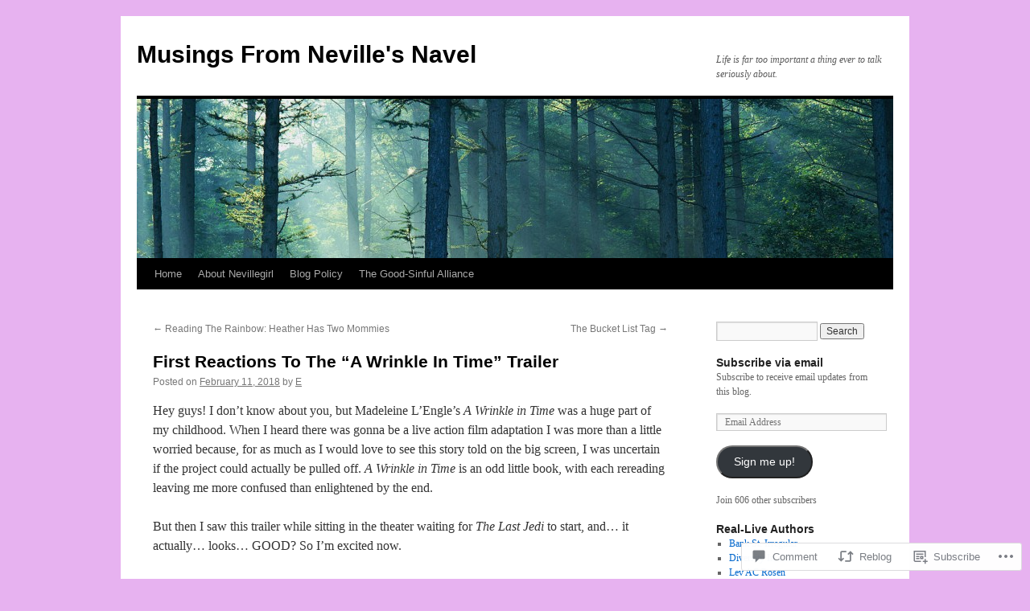

--- FILE ---
content_type: text/html; charset=UTF-8
request_url: https://musingsfromnevillesnavel.wordpress.com/2018/02/11/first-reactions-to-the-a-wrinkle-in-time-trailer/
body_size: 27331
content:
<!DOCTYPE html>
<html lang="en">
<head>
<meta charset="UTF-8" />
<title>
First Reactions To The &#8220;A Wrinkle In Time&#8221; Trailer | Musings From Neville&#039;s Navel</title>
<link rel="profile" href="https://gmpg.org/xfn/11" />
<link rel="stylesheet" type="text/css" media="all" href="https://s0.wp.com/wp-content/themes/pub/twentyten/style.css?m=1659017451i&amp;ver=20190507" />
<link rel="pingback" href="https://musingsfromnevillesnavel.wordpress.com/xmlrpc.php">
<meta name='robots' content='max-image-preview:large' />
<link rel='dns-prefetch' href='//s0.wp.com' />
<link rel='dns-prefetch' href='//widgets.wp.com' />
<link rel="alternate" type="application/rss+xml" title="Musings From Neville&#039;s Navel &raquo; Feed" href="https://musingsfromnevillesnavel.wordpress.com/feed/" />
<link rel="alternate" type="application/rss+xml" title="Musings From Neville&#039;s Navel &raquo; Comments Feed" href="https://musingsfromnevillesnavel.wordpress.com/comments/feed/" />
<link rel="alternate" type="application/rss+xml" title="Musings From Neville&#039;s Navel &raquo; First Reactions To The &#8220;A Wrinkle In Time&#8221;&nbsp;Trailer Comments Feed" href="https://musingsfromnevillesnavel.wordpress.com/2018/02/11/first-reactions-to-the-a-wrinkle-in-time-trailer/feed/" />
	<script type="text/javascript">
		/* <![CDATA[ */
		function addLoadEvent(func) {
			var oldonload = window.onload;
			if (typeof window.onload != 'function') {
				window.onload = func;
			} else {
				window.onload = function () {
					oldonload();
					func();
				}
			}
		}
		/* ]]> */
	</script>
	<link crossorigin='anonymous' rel='stylesheet' id='all-css-0-1' href='/_static/??-eJxtzEkKgDAQRNELGZs4EDfiWUJsxMzYHby+RARB3BQ8KD6cWZgUGSNDKCL7su2RwCJnbdxjCCnVWYtHggO9ZlxFTsQftYaogf+k3x2+4Vv1voRZqrHvpkHJwV5glDTa&cssminify=yes' type='text/css' media='all' />
<style id='wp-emoji-styles-inline-css'>

	img.wp-smiley, img.emoji {
		display: inline !important;
		border: none !important;
		box-shadow: none !important;
		height: 1em !important;
		width: 1em !important;
		margin: 0 0.07em !important;
		vertical-align: -0.1em !important;
		background: none !important;
		padding: 0 !important;
	}
/*# sourceURL=wp-emoji-styles-inline-css */
</style>
<link crossorigin='anonymous' rel='stylesheet' id='all-css-2-1' href='/wp-content/plugins/gutenberg-core/v22.4.0/build/styles/block-library/style.min.css?m=1768935615i&cssminify=yes' type='text/css' media='all' />
<style id='wp-block-library-inline-css'>
.has-text-align-justify {
	text-align:justify;
}
.has-text-align-justify{text-align:justify;}

/*# sourceURL=wp-block-library-inline-css */
</style><style id='global-styles-inline-css'>
:root{--wp--preset--aspect-ratio--square: 1;--wp--preset--aspect-ratio--4-3: 4/3;--wp--preset--aspect-ratio--3-4: 3/4;--wp--preset--aspect-ratio--3-2: 3/2;--wp--preset--aspect-ratio--2-3: 2/3;--wp--preset--aspect-ratio--16-9: 16/9;--wp--preset--aspect-ratio--9-16: 9/16;--wp--preset--color--black: #000;--wp--preset--color--cyan-bluish-gray: #abb8c3;--wp--preset--color--white: #fff;--wp--preset--color--pale-pink: #f78da7;--wp--preset--color--vivid-red: #cf2e2e;--wp--preset--color--luminous-vivid-orange: #ff6900;--wp--preset--color--luminous-vivid-amber: #fcb900;--wp--preset--color--light-green-cyan: #7bdcb5;--wp--preset--color--vivid-green-cyan: #00d084;--wp--preset--color--pale-cyan-blue: #8ed1fc;--wp--preset--color--vivid-cyan-blue: #0693e3;--wp--preset--color--vivid-purple: #9b51e0;--wp--preset--color--blue: #0066cc;--wp--preset--color--medium-gray: #666;--wp--preset--color--light-gray: #f1f1f1;--wp--preset--gradient--vivid-cyan-blue-to-vivid-purple: linear-gradient(135deg,rgb(6,147,227) 0%,rgb(155,81,224) 100%);--wp--preset--gradient--light-green-cyan-to-vivid-green-cyan: linear-gradient(135deg,rgb(122,220,180) 0%,rgb(0,208,130) 100%);--wp--preset--gradient--luminous-vivid-amber-to-luminous-vivid-orange: linear-gradient(135deg,rgb(252,185,0) 0%,rgb(255,105,0) 100%);--wp--preset--gradient--luminous-vivid-orange-to-vivid-red: linear-gradient(135deg,rgb(255,105,0) 0%,rgb(207,46,46) 100%);--wp--preset--gradient--very-light-gray-to-cyan-bluish-gray: linear-gradient(135deg,rgb(238,238,238) 0%,rgb(169,184,195) 100%);--wp--preset--gradient--cool-to-warm-spectrum: linear-gradient(135deg,rgb(74,234,220) 0%,rgb(151,120,209) 20%,rgb(207,42,186) 40%,rgb(238,44,130) 60%,rgb(251,105,98) 80%,rgb(254,248,76) 100%);--wp--preset--gradient--blush-light-purple: linear-gradient(135deg,rgb(255,206,236) 0%,rgb(152,150,240) 100%);--wp--preset--gradient--blush-bordeaux: linear-gradient(135deg,rgb(254,205,165) 0%,rgb(254,45,45) 50%,rgb(107,0,62) 100%);--wp--preset--gradient--luminous-dusk: linear-gradient(135deg,rgb(255,203,112) 0%,rgb(199,81,192) 50%,rgb(65,88,208) 100%);--wp--preset--gradient--pale-ocean: linear-gradient(135deg,rgb(255,245,203) 0%,rgb(182,227,212) 50%,rgb(51,167,181) 100%);--wp--preset--gradient--electric-grass: linear-gradient(135deg,rgb(202,248,128) 0%,rgb(113,206,126) 100%);--wp--preset--gradient--midnight: linear-gradient(135deg,rgb(2,3,129) 0%,rgb(40,116,252) 100%);--wp--preset--font-size--small: 13px;--wp--preset--font-size--medium: 20px;--wp--preset--font-size--large: 36px;--wp--preset--font-size--x-large: 42px;--wp--preset--font-family--albert-sans: 'Albert Sans', sans-serif;--wp--preset--font-family--alegreya: Alegreya, serif;--wp--preset--font-family--arvo: Arvo, serif;--wp--preset--font-family--bodoni-moda: 'Bodoni Moda', serif;--wp--preset--font-family--bricolage-grotesque: 'Bricolage Grotesque', sans-serif;--wp--preset--font-family--cabin: Cabin, sans-serif;--wp--preset--font-family--chivo: Chivo, sans-serif;--wp--preset--font-family--commissioner: Commissioner, sans-serif;--wp--preset--font-family--cormorant: Cormorant, serif;--wp--preset--font-family--courier-prime: 'Courier Prime', monospace;--wp--preset--font-family--crimson-pro: 'Crimson Pro', serif;--wp--preset--font-family--dm-mono: 'DM Mono', monospace;--wp--preset--font-family--dm-sans: 'DM Sans', sans-serif;--wp--preset--font-family--dm-serif-display: 'DM Serif Display', serif;--wp--preset--font-family--domine: Domine, serif;--wp--preset--font-family--eb-garamond: 'EB Garamond', serif;--wp--preset--font-family--epilogue: Epilogue, sans-serif;--wp--preset--font-family--fahkwang: Fahkwang, sans-serif;--wp--preset--font-family--figtree: Figtree, sans-serif;--wp--preset--font-family--fira-sans: 'Fira Sans', sans-serif;--wp--preset--font-family--fjalla-one: 'Fjalla One', sans-serif;--wp--preset--font-family--fraunces: Fraunces, serif;--wp--preset--font-family--gabarito: Gabarito, system-ui;--wp--preset--font-family--ibm-plex-mono: 'IBM Plex Mono', monospace;--wp--preset--font-family--ibm-plex-sans: 'IBM Plex Sans', sans-serif;--wp--preset--font-family--ibarra-real-nova: 'Ibarra Real Nova', serif;--wp--preset--font-family--instrument-serif: 'Instrument Serif', serif;--wp--preset--font-family--inter: Inter, sans-serif;--wp--preset--font-family--josefin-sans: 'Josefin Sans', sans-serif;--wp--preset--font-family--jost: Jost, sans-serif;--wp--preset--font-family--libre-baskerville: 'Libre Baskerville', serif;--wp--preset--font-family--libre-franklin: 'Libre Franklin', sans-serif;--wp--preset--font-family--literata: Literata, serif;--wp--preset--font-family--lora: Lora, serif;--wp--preset--font-family--merriweather: Merriweather, serif;--wp--preset--font-family--montserrat: Montserrat, sans-serif;--wp--preset--font-family--newsreader: Newsreader, serif;--wp--preset--font-family--noto-sans-mono: 'Noto Sans Mono', sans-serif;--wp--preset--font-family--nunito: Nunito, sans-serif;--wp--preset--font-family--open-sans: 'Open Sans', sans-serif;--wp--preset--font-family--overpass: Overpass, sans-serif;--wp--preset--font-family--pt-serif: 'PT Serif', serif;--wp--preset--font-family--petrona: Petrona, serif;--wp--preset--font-family--piazzolla: Piazzolla, serif;--wp--preset--font-family--playfair-display: 'Playfair Display', serif;--wp--preset--font-family--plus-jakarta-sans: 'Plus Jakarta Sans', sans-serif;--wp--preset--font-family--poppins: Poppins, sans-serif;--wp--preset--font-family--raleway: Raleway, sans-serif;--wp--preset--font-family--roboto: Roboto, sans-serif;--wp--preset--font-family--roboto-slab: 'Roboto Slab', serif;--wp--preset--font-family--rubik: Rubik, sans-serif;--wp--preset--font-family--rufina: Rufina, serif;--wp--preset--font-family--sora: Sora, sans-serif;--wp--preset--font-family--source-sans-3: 'Source Sans 3', sans-serif;--wp--preset--font-family--source-serif-4: 'Source Serif 4', serif;--wp--preset--font-family--space-mono: 'Space Mono', monospace;--wp--preset--font-family--syne: Syne, sans-serif;--wp--preset--font-family--texturina: Texturina, serif;--wp--preset--font-family--urbanist: Urbanist, sans-serif;--wp--preset--font-family--work-sans: 'Work Sans', sans-serif;--wp--preset--spacing--20: 0.44rem;--wp--preset--spacing--30: 0.67rem;--wp--preset--spacing--40: 1rem;--wp--preset--spacing--50: 1.5rem;--wp--preset--spacing--60: 2.25rem;--wp--preset--spacing--70: 3.38rem;--wp--preset--spacing--80: 5.06rem;--wp--preset--shadow--natural: 6px 6px 9px rgba(0, 0, 0, 0.2);--wp--preset--shadow--deep: 12px 12px 50px rgba(0, 0, 0, 0.4);--wp--preset--shadow--sharp: 6px 6px 0px rgba(0, 0, 0, 0.2);--wp--preset--shadow--outlined: 6px 6px 0px -3px rgb(255, 255, 255), 6px 6px rgb(0, 0, 0);--wp--preset--shadow--crisp: 6px 6px 0px rgb(0, 0, 0);}:where(body) { margin: 0; }:where(.is-layout-flex){gap: 0.5em;}:where(.is-layout-grid){gap: 0.5em;}body .is-layout-flex{display: flex;}.is-layout-flex{flex-wrap: wrap;align-items: center;}.is-layout-flex > :is(*, div){margin: 0;}body .is-layout-grid{display: grid;}.is-layout-grid > :is(*, div){margin: 0;}body{padding-top: 0px;padding-right: 0px;padding-bottom: 0px;padding-left: 0px;}:root :where(.wp-element-button, .wp-block-button__link){background-color: #32373c;border-width: 0;color: #fff;font-family: inherit;font-size: inherit;font-style: inherit;font-weight: inherit;letter-spacing: inherit;line-height: inherit;padding-top: calc(0.667em + 2px);padding-right: calc(1.333em + 2px);padding-bottom: calc(0.667em + 2px);padding-left: calc(1.333em + 2px);text-decoration: none;text-transform: inherit;}.has-black-color{color: var(--wp--preset--color--black) !important;}.has-cyan-bluish-gray-color{color: var(--wp--preset--color--cyan-bluish-gray) !important;}.has-white-color{color: var(--wp--preset--color--white) !important;}.has-pale-pink-color{color: var(--wp--preset--color--pale-pink) !important;}.has-vivid-red-color{color: var(--wp--preset--color--vivid-red) !important;}.has-luminous-vivid-orange-color{color: var(--wp--preset--color--luminous-vivid-orange) !important;}.has-luminous-vivid-amber-color{color: var(--wp--preset--color--luminous-vivid-amber) !important;}.has-light-green-cyan-color{color: var(--wp--preset--color--light-green-cyan) !important;}.has-vivid-green-cyan-color{color: var(--wp--preset--color--vivid-green-cyan) !important;}.has-pale-cyan-blue-color{color: var(--wp--preset--color--pale-cyan-blue) !important;}.has-vivid-cyan-blue-color{color: var(--wp--preset--color--vivid-cyan-blue) !important;}.has-vivid-purple-color{color: var(--wp--preset--color--vivid-purple) !important;}.has-blue-color{color: var(--wp--preset--color--blue) !important;}.has-medium-gray-color{color: var(--wp--preset--color--medium-gray) !important;}.has-light-gray-color{color: var(--wp--preset--color--light-gray) !important;}.has-black-background-color{background-color: var(--wp--preset--color--black) !important;}.has-cyan-bluish-gray-background-color{background-color: var(--wp--preset--color--cyan-bluish-gray) !important;}.has-white-background-color{background-color: var(--wp--preset--color--white) !important;}.has-pale-pink-background-color{background-color: var(--wp--preset--color--pale-pink) !important;}.has-vivid-red-background-color{background-color: var(--wp--preset--color--vivid-red) !important;}.has-luminous-vivid-orange-background-color{background-color: var(--wp--preset--color--luminous-vivid-orange) !important;}.has-luminous-vivid-amber-background-color{background-color: var(--wp--preset--color--luminous-vivid-amber) !important;}.has-light-green-cyan-background-color{background-color: var(--wp--preset--color--light-green-cyan) !important;}.has-vivid-green-cyan-background-color{background-color: var(--wp--preset--color--vivid-green-cyan) !important;}.has-pale-cyan-blue-background-color{background-color: var(--wp--preset--color--pale-cyan-blue) !important;}.has-vivid-cyan-blue-background-color{background-color: var(--wp--preset--color--vivid-cyan-blue) !important;}.has-vivid-purple-background-color{background-color: var(--wp--preset--color--vivid-purple) !important;}.has-blue-background-color{background-color: var(--wp--preset--color--blue) !important;}.has-medium-gray-background-color{background-color: var(--wp--preset--color--medium-gray) !important;}.has-light-gray-background-color{background-color: var(--wp--preset--color--light-gray) !important;}.has-black-border-color{border-color: var(--wp--preset--color--black) !important;}.has-cyan-bluish-gray-border-color{border-color: var(--wp--preset--color--cyan-bluish-gray) !important;}.has-white-border-color{border-color: var(--wp--preset--color--white) !important;}.has-pale-pink-border-color{border-color: var(--wp--preset--color--pale-pink) !important;}.has-vivid-red-border-color{border-color: var(--wp--preset--color--vivid-red) !important;}.has-luminous-vivid-orange-border-color{border-color: var(--wp--preset--color--luminous-vivid-orange) !important;}.has-luminous-vivid-amber-border-color{border-color: var(--wp--preset--color--luminous-vivid-amber) !important;}.has-light-green-cyan-border-color{border-color: var(--wp--preset--color--light-green-cyan) !important;}.has-vivid-green-cyan-border-color{border-color: var(--wp--preset--color--vivid-green-cyan) !important;}.has-pale-cyan-blue-border-color{border-color: var(--wp--preset--color--pale-cyan-blue) !important;}.has-vivid-cyan-blue-border-color{border-color: var(--wp--preset--color--vivid-cyan-blue) !important;}.has-vivid-purple-border-color{border-color: var(--wp--preset--color--vivid-purple) !important;}.has-blue-border-color{border-color: var(--wp--preset--color--blue) !important;}.has-medium-gray-border-color{border-color: var(--wp--preset--color--medium-gray) !important;}.has-light-gray-border-color{border-color: var(--wp--preset--color--light-gray) !important;}.has-vivid-cyan-blue-to-vivid-purple-gradient-background{background: var(--wp--preset--gradient--vivid-cyan-blue-to-vivid-purple) !important;}.has-light-green-cyan-to-vivid-green-cyan-gradient-background{background: var(--wp--preset--gradient--light-green-cyan-to-vivid-green-cyan) !important;}.has-luminous-vivid-amber-to-luminous-vivid-orange-gradient-background{background: var(--wp--preset--gradient--luminous-vivid-amber-to-luminous-vivid-orange) !important;}.has-luminous-vivid-orange-to-vivid-red-gradient-background{background: var(--wp--preset--gradient--luminous-vivid-orange-to-vivid-red) !important;}.has-very-light-gray-to-cyan-bluish-gray-gradient-background{background: var(--wp--preset--gradient--very-light-gray-to-cyan-bluish-gray) !important;}.has-cool-to-warm-spectrum-gradient-background{background: var(--wp--preset--gradient--cool-to-warm-spectrum) !important;}.has-blush-light-purple-gradient-background{background: var(--wp--preset--gradient--blush-light-purple) !important;}.has-blush-bordeaux-gradient-background{background: var(--wp--preset--gradient--blush-bordeaux) !important;}.has-luminous-dusk-gradient-background{background: var(--wp--preset--gradient--luminous-dusk) !important;}.has-pale-ocean-gradient-background{background: var(--wp--preset--gradient--pale-ocean) !important;}.has-electric-grass-gradient-background{background: var(--wp--preset--gradient--electric-grass) !important;}.has-midnight-gradient-background{background: var(--wp--preset--gradient--midnight) !important;}.has-small-font-size{font-size: var(--wp--preset--font-size--small) !important;}.has-medium-font-size{font-size: var(--wp--preset--font-size--medium) !important;}.has-large-font-size{font-size: var(--wp--preset--font-size--large) !important;}.has-x-large-font-size{font-size: var(--wp--preset--font-size--x-large) !important;}.has-albert-sans-font-family{font-family: var(--wp--preset--font-family--albert-sans) !important;}.has-alegreya-font-family{font-family: var(--wp--preset--font-family--alegreya) !important;}.has-arvo-font-family{font-family: var(--wp--preset--font-family--arvo) !important;}.has-bodoni-moda-font-family{font-family: var(--wp--preset--font-family--bodoni-moda) !important;}.has-bricolage-grotesque-font-family{font-family: var(--wp--preset--font-family--bricolage-grotesque) !important;}.has-cabin-font-family{font-family: var(--wp--preset--font-family--cabin) !important;}.has-chivo-font-family{font-family: var(--wp--preset--font-family--chivo) !important;}.has-commissioner-font-family{font-family: var(--wp--preset--font-family--commissioner) !important;}.has-cormorant-font-family{font-family: var(--wp--preset--font-family--cormorant) !important;}.has-courier-prime-font-family{font-family: var(--wp--preset--font-family--courier-prime) !important;}.has-crimson-pro-font-family{font-family: var(--wp--preset--font-family--crimson-pro) !important;}.has-dm-mono-font-family{font-family: var(--wp--preset--font-family--dm-mono) !important;}.has-dm-sans-font-family{font-family: var(--wp--preset--font-family--dm-sans) !important;}.has-dm-serif-display-font-family{font-family: var(--wp--preset--font-family--dm-serif-display) !important;}.has-domine-font-family{font-family: var(--wp--preset--font-family--domine) !important;}.has-eb-garamond-font-family{font-family: var(--wp--preset--font-family--eb-garamond) !important;}.has-epilogue-font-family{font-family: var(--wp--preset--font-family--epilogue) !important;}.has-fahkwang-font-family{font-family: var(--wp--preset--font-family--fahkwang) !important;}.has-figtree-font-family{font-family: var(--wp--preset--font-family--figtree) !important;}.has-fira-sans-font-family{font-family: var(--wp--preset--font-family--fira-sans) !important;}.has-fjalla-one-font-family{font-family: var(--wp--preset--font-family--fjalla-one) !important;}.has-fraunces-font-family{font-family: var(--wp--preset--font-family--fraunces) !important;}.has-gabarito-font-family{font-family: var(--wp--preset--font-family--gabarito) !important;}.has-ibm-plex-mono-font-family{font-family: var(--wp--preset--font-family--ibm-plex-mono) !important;}.has-ibm-plex-sans-font-family{font-family: var(--wp--preset--font-family--ibm-plex-sans) !important;}.has-ibarra-real-nova-font-family{font-family: var(--wp--preset--font-family--ibarra-real-nova) !important;}.has-instrument-serif-font-family{font-family: var(--wp--preset--font-family--instrument-serif) !important;}.has-inter-font-family{font-family: var(--wp--preset--font-family--inter) !important;}.has-josefin-sans-font-family{font-family: var(--wp--preset--font-family--josefin-sans) !important;}.has-jost-font-family{font-family: var(--wp--preset--font-family--jost) !important;}.has-libre-baskerville-font-family{font-family: var(--wp--preset--font-family--libre-baskerville) !important;}.has-libre-franklin-font-family{font-family: var(--wp--preset--font-family--libre-franklin) !important;}.has-literata-font-family{font-family: var(--wp--preset--font-family--literata) !important;}.has-lora-font-family{font-family: var(--wp--preset--font-family--lora) !important;}.has-merriweather-font-family{font-family: var(--wp--preset--font-family--merriweather) !important;}.has-montserrat-font-family{font-family: var(--wp--preset--font-family--montserrat) !important;}.has-newsreader-font-family{font-family: var(--wp--preset--font-family--newsreader) !important;}.has-noto-sans-mono-font-family{font-family: var(--wp--preset--font-family--noto-sans-mono) !important;}.has-nunito-font-family{font-family: var(--wp--preset--font-family--nunito) !important;}.has-open-sans-font-family{font-family: var(--wp--preset--font-family--open-sans) !important;}.has-overpass-font-family{font-family: var(--wp--preset--font-family--overpass) !important;}.has-pt-serif-font-family{font-family: var(--wp--preset--font-family--pt-serif) !important;}.has-petrona-font-family{font-family: var(--wp--preset--font-family--petrona) !important;}.has-piazzolla-font-family{font-family: var(--wp--preset--font-family--piazzolla) !important;}.has-playfair-display-font-family{font-family: var(--wp--preset--font-family--playfair-display) !important;}.has-plus-jakarta-sans-font-family{font-family: var(--wp--preset--font-family--plus-jakarta-sans) !important;}.has-poppins-font-family{font-family: var(--wp--preset--font-family--poppins) !important;}.has-raleway-font-family{font-family: var(--wp--preset--font-family--raleway) !important;}.has-roboto-font-family{font-family: var(--wp--preset--font-family--roboto) !important;}.has-roboto-slab-font-family{font-family: var(--wp--preset--font-family--roboto-slab) !important;}.has-rubik-font-family{font-family: var(--wp--preset--font-family--rubik) !important;}.has-rufina-font-family{font-family: var(--wp--preset--font-family--rufina) !important;}.has-sora-font-family{font-family: var(--wp--preset--font-family--sora) !important;}.has-source-sans-3-font-family{font-family: var(--wp--preset--font-family--source-sans-3) !important;}.has-source-serif-4-font-family{font-family: var(--wp--preset--font-family--source-serif-4) !important;}.has-space-mono-font-family{font-family: var(--wp--preset--font-family--space-mono) !important;}.has-syne-font-family{font-family: var(--wp--preset--font-family--syne) !important;}.has-texturina-font-family{font-family: var(--wp--preset--font-family--texturina) !important;}.has-urbanist-font-family{font-family: var(--wp--preset--font-family--urbanist) !important;}.has-work-sans-font-family{font-family: var(--wp--preset--font-family--work-sans) !important;}
/*# sourceURL=global-styles-inline-css */
</style>

<style id='classic-theme-styles-inline-css'>
.wp-block-button__link{background-color:#32373c;border-radius:9999px;box-shadow:none;color:#fff;font-size:1.125em;padding:calc(.667em + 2px) calc(1.333em + 2px);text-decoration:none}.wp-block-file__button{background:#32373c;color:#fff}.wp-block-accordion-heading{margin:0}.wp-block-accordion-heading__toggle{background-color:inherit!important;color:inherit!important}.wp-block-accordion-heading__toggle:not(:focus-visible){outline:none}.wp-block-accordion-heading__toggle:focus,.wp-block-accordion-heading__toggle:hover{background-color:inherit!important;border:none;box-shadow:none;color:inherit;padding:var(--wp--preset--spacing--20,1em) 0;text-decoration:none}.wp-block-accordion-heading__toggle:focus-visible{outline:auto;outline-offset:0}
/*# sourceURL=/wp-content/plugins/gutenberg-core/v22.4.0/build/styles/block-library/classic.min.css */
</style>
<link crossorigin='anonymous' rel='stylesheet' id='all-css-4-1' href='/_static/??-eJx9jskOwjAMRH+IYPblgPgUlMWClDqJYqf9fVxVXABxseSZefbAWIzPSTAJUDOlb/eYGHyuqDoVK6AJwhAt9kgaW3rmBfzGxqKMca5UZDY6KTYy8lCQ/3EdSrH+aVSaT8wGUM7pbd4GTCFXsE0yWZHovzDg6sG12AcYsDp9reLUmT/3qcyVLuvj4bRd7fbnTfcCmvdj7g==&cssminify=yes' type='text/css' media='all' />
<link rel='stylesheet' id='verbum-gutenberg-css-css' href='https://widgets.wp.com/verbum-block-editor/block-editor.css?ver=1738686361' media='all' />
<link crossorigin='anonymous' rel='stylesheet' id='all-css-6-1' href='/_static/??-eJyFjsEOwjAMQ3+IECaxiR0Q37JVoRTaplpSVfv7hRsTEtxsy88ytgKOs1JW1AclEix1Rm0WrJbiHNm95OhEDvivK7pGglYcpy8gVSix+pAFF7JRb9KjtT7sL8gTg12ZNHDeGbjHKSxv9Jau3dCdzv3YX8bnBqh7UWU=&cssminify=yes' type='text/css' media='all' />
<style id='jetpack-global-styles-frontend-style-inline-css'>
:root { --font-headings: unset; --font-base: unset; --font-headings-default: -apple-system,BlinkMacSystemFont,"Segoe UI",Roboto,Oxygen-Sans,Ubuntu,Cantarell,"Helvetica Neue",sans-serif; --font-base-default: -apple-system,BlinkMacSystemFont,"Segoe UI",Roboto,Oxygen-Sans,Ubuntu,Cantarell,"Helvetica Neue",sans-serif;}
/*# sourceURL=jetpack-global-styles-frontend-style-inline-css */
</style>
<link crossorigin='anonymous' rel='stylesheet' id='all-css-8-1' href='/_static/??-eJyNjcEKwjAQRH/IuFRT6kX8FNkmS5K6yQY3Qfx7bfEiXrwM82B4A49qnJRGpUHupnIPqSgs1Cq624chi6zhO5OCRryTR++fW00l7J3qDv43XVNxoOISsmEJol/wY2uR8vs3WggsM/I6uOTzMI3Hw8lOg11eUT1JKA==&cssminify=yes' type='text/css' media='all' />
<script type="text/javascript" id="jetpack_related-posts-js-extra">
/* <![CDATA[ */
var related_posts_js_options = {"post_heading":"h4"};
//# sourceURL=jetpack_related-posts-js-extra
/* ]]> */
</script>
<script type="text/javascript" id="wpcom-actionbar-placeholder-js-extra">
/* <![CDATA[ */
var actionbardata = {"siteID":"16569001","postID":"14981","siteURL":"https://musingsfromnevillesnavel.wordpress.com","xhrURL":"https://musingsfromnevillesnavel.wordpress.com/wp-admin/admin-ajax.php","nonce":"790e1839d9","isLoggedIn":"","statusMessage":"","subsEmailDefault":"instantly","proxyScriptUrl":"https://s0.wp.com/wp-content/js/wpcom-proxy-request.js?m=1513050504i&amp;ver=20211021","shortlink":"https://wp.me/p17wlX-3TD","i18n":{"followedText":"New posts from this site will now appear in your \u003Ca href=\"https://wordpress.com/reader\"\u003EReader\u003C/a\u003E","foldBar":"Collapse this bar","unfoldBar":"Expand this bar","shortLinkCopied":"Shortlink copied to clipboard."}};
//# sourceURL=wpcom-actionbar-placeholder-js-extra
/* ]]> */
</script>
<script type="text/javascript" id="jetpack-mu-wpcom-settings-js-before">
/* <![CDATA[ */
var JETPACK_MU_WPCOM_SETTINGS = {"assetsUrl":"https://s0.wp.com/wp-content/mu-plugins/jetpack-mu-wpcom-plugin/moon/jetpack_vendor/automattic/jetpack-mu-wpcom/src/build/"};
//# sourceURL=jetpack-mu-wpcom-settings-js-before
/* ]]> */
</script>
<script crossorigin='anonymous' type='text/javascript'  src='/_static/??/wp-content/mu-plugins/jetpack-plugin/moon/_inc/build/related-posts/related-posts.min.js,/wp-content/js/rlt-proxy.js?m=1755006225j'></script>
<script type="text/javascript" id="rlt-proxy-js-after">
/* <![CDATA[ */
	rltInitialize( {"token":null,"iframeOrigins":["https:\/\/widgets.wp.com"]} );
//# sourceURL=rlt-proxy-js-after
/* ]]> */
</script>
<link rel="EditURI" type="application/rsd+xml" title="RSD" href="https://musingsfromnevillesnavel.wordpress.com/xmlrpc.php?rsd" />
<meta name="generator" content="WordPress.com" />
<link rel="canonical" href="https://musingsfromnevillesnavel.wordpress.com/2018/02/11/first-reactions-to-the-a-wrinkle-in-time-trailer/" />
<link rel='shortlink' href='https://wp.me/p17wlX-3TD' />
<link rel="alternate" type="application/json+oembed" href="https://public-api.wordpress.com/oembed/?format=json&amp;url=https%3A%2F%2Fmusingsfromnevillesnavel.wordpress.com%2F2018%2F02%2F11%2Ffirst-reactions-to-the-a-wrinkle-in-time-trailer%2F&amp;for=wpcom-auto-discovery" /><link rel="alternate" type="application/xml+oembed" href="https://public-api.wordpress.com/oembed/?format=xml&amp;url=https%3A%2F%2Fmusingsfromnevillesnavel.wordpress.com%2F2018%2F02%2F11%2Ffirst-reactions-to-the-a-wrinkle-in-time-trailer%2F&amp;for=wpcom-auto-discovery" />
<!-- Jetpack Open Graph Tags -->
<meta property="og:type" content="article" />
<meta property="og:title" content="First Reactions To The &#8220;A Wrinkle In Time&#8221; Trailer" />
<meta property="og:url" content="https://musingsfromnevillesnavel.wordpress.com/2018/02/11/first-reactions-to-the-a-wrinkle-in-time-trailer/" />
<meta property="og:description" content="Hey guys! I don&#8217;t know about you, but Madeleine L&#8217;Engle&#8217;s A Wrinkle in Time was a huge part of my childhood. When I heard there was gonna be a live action film adaptation I was mo…" />
<meta property="article:published_time" content="2018-02-11T15:15:52+00:00" />
<meta property="article:modified_time" content="2018-02-11T15:03:29+00:00" />
<meta property="og:site_name" content="Musings From Neville&#039;s Navel" />
<meta property="og:image" content="http://img.youtube.com/vi/UhZ56rcWwRQ/0.jpg" />
<meta property="og:image:secure_url" content="https://img.youtube.com/vi/UhZ56rcWwRQ/0.jpg" />
<meta property="og:image:width" content="200" />
<meta property="og:image:height" content="200" />
<meta property="og:image:alt" content="" />
<meta property="og:locale" content="en_US" />
<meta property="fb:app_id" content="249643311490" />
<meta property="article:publisher" content="https://www.facebook.com/WordPresscom" />
<meta name="twitter:creator" content="@nevillegirlMFNN" />
<meta name="twitter:site" content="@nevillegirlMFNN" />
<meta name="twitter:text:title" content="First Reactions To The &#8220;A Wrinkle In Time&#8221;&nbsp;Trailer" />
<meta name="twitter:image" content="https://secure.gravatar.com/blavatar/3680b631bc4f66f08b151da977c8a25a9ae074a6f3781f560149f7100580cc8f?s=240" />
<meta name="twitter:card" content="summary" />

<!-- End Jetpack Open Graph Tags -->
<link rel="shortcut icon" type="image/x-icon" href="https://secure.gravatar.com/blavatar/3680b631bc4f66f08b151da977c8a25a9ae074a6f3781f560149f7100580cc8f?s=32" sizes="16x16" />
<link rel="icon" type="image/x-icon" href="https://secure.gravatar.com/blavatar/3680b631bc4f66f08b151da977c8a25a9ae074a6f3781f560149f7100580cc8f?s=32" sizes="16x16" />
<link rel="apple-touch-icon" href="https://secure.gravatar.com/blavatar/3680b631bc4f66f08b151da977c8a25a9ae074a6f3781f560149f7100580cc8f?s=114" />
<link rel='openid.server' href='https://musingsfromnevillesnavel.wordpress.com/?openidserver=1' />
<link rel='openid.delegate' href='https://musingsfromnevillesnavel.wordpress.com/' />
<link rel="search" type="application/opensearchdescription+xml" href="https://musingsfromnevillesnavel.wordpress.com/osd.xml" title="Musings From Neville&#039;s Navel" />
<link rel="search" type="application/opensearchdescription+xml" href="https://s1.wp.com/opensearch.xml" title="WordPress.com" />
<meta name="theme-color" content="#e7b2f0" />
<meta name="description" content="Hey guys! I don&#039;t know about you, but Madeleine L&#039;Engle&#039;s A Wrinkle in Time was a huge part of my childhood. When I heard there was gonna be a live action film adaptation I was more than a little worried because, for as much as I would love to see this story told on the&hellip;" />
<style type="text/css" id="custom-background-css">
body.custom-background { background-color: #e7b2f0; }
</style>
	<link crossorigin='anonymous' rel='stylesheet' id='all-css-0-3' href='/wp-content/mu-plugins/jetpack-plugin/moon/_inc/build/subscriptions/subscriptions.min.css?m=1753976312i&cssminify=yes' type='text/css' media='all' />
</head>

<body class="wp-singular post-template-default single single-post postid-14981 single-format-standard custom-background wp-theme-pubtwentyten customizer-styles-applied single-author jetpack-reblog-enabled">
<div id="wrapper" class="hfeed">
	<div id="header">
		<div id="masthead">
			<div id="branding" role="banner">
								<div id="site-title">
					<span>
						<a href="https://musingsfromnevillesnavel.wordpress.com/" title="Musings From Neville&#039;s Navel" rel="home">Musings From Neville&#039;s Navel</a>
					</span>
				</div>
				<div id="site-description">Life is far too important a thing ever to talk seriously about.</div>

									<a class="home-link" href="https://musingsfromnevillesnavel.wordpress.com/" title="Musings From Neville&#039;s Navel" rel="home">
						<img src="https://musingsfromnevillesnavel.wordpress.com/wp-content/uploads/2011/07/forest-940x1981.jpg" width="940" height="198" alt="" />
					</a>
								</div><!-- #branding -->

			<div id="access" role="navigation">
								<div class="skip-link screen-reader-text"><a href="#content" title="Skip to content">Skip to content</a></div>
				<div class="menu"><ul>
<li ><a href="https://musingsfromnevillesnavel.wordpress.com/">Home</a></li><li class="page_item page-item-1222 page_item_has_children"><a href="https://musingsfromnevillesnavel.wordpress.com/about-nevillegirl/">About Nevillegirl</a>
<ul class='children'>
	<li class="page_item page-item-3123"><a href="https://musingsfromnevillesnavel.wordpress.com/about-nevillegirl/bucket-list/">Bucket List</a></li>
	<li class="page_item page-item-11705"><a href="https://musingsfromnevillesnavel.wordpress.com/about-nevillegirl/contact-me/">Contact Me!</a></li>
	<li class="page_item page-item-3751"><a href="https://musingsfromnevillesnavel.wordpress.com/about-nevillegirl/guest-post-for-this-page-intentionally-left-blank/">Guest Post For This Page Intentionally Left&nbsp;Blank</a></li>
	<li class="page_item page-item-1740"><a href="https://musingsfromnevillesnavel.wordpress.com/about-nevillegirl/nevillegirls-family/">Nevillegirl&#8217;s Family</a></li>
</ul>
</li>
<li class="page_item page-item-1860"><a href="https://musingsfromnevillesnavel.wordpress.com/blog-policy/">Blog Policy</a></li>
<li class="page_item page-item-5247"><a href="https://musingsfromnevillesnavel.wordpress.com/the-good-sinful-alliance/">The Good-Sinful Alliance</a></li>
</ul></div>
			</div><!-- #access -->
		</div><!-- #masthead -->
	</div><!-- #header -->

	<div id="main">

		<div id="container">
			<div id="content" role="main">

			

				<div id="nav-above" class="navigation">
					<div class="nav-previous"><a href="https://musingsfromnevillesnavel.wordpress.com/2018/02/09/reading-the-rainbow-heather-has-two-mommies/" rel="prev"><span class="meta-nav">&larr;</span> Reading The Rainbow: Heather Has Two&nbsp;Mommies</a></div>
					<div class="nav-next"><a href="https://musingsfromnevillesnavel.wordpress.com/2018/02/13/the-bucket-list-tag/" rel="next">The Bucket List&nbsp;Tag <span class="meta-nav">&rarr;</span></a></div>
				</div><!-- #nav-above -->

				<div id="post-14981" class="post-14981 post type-post status-publish format-standard hentry category-books-and-reading category-nevillegirls-adventures category-non-neville-posts category-uncategorized tag-a-wrinkle-in-time tag-books tag-film-trailer-reactions tag-movies tag-reading tag-science-fiction">
											<h2 class="entry-title"><a href="https://musingsfromnevillesnavel.wordpress.com/2018/02/11/first-reactions-to-the-a-wrinkle-in-time-trailer/" rel="bookmark">First Reactions To The &#8220;A Wrinkle In Time&#8221;&nbsp;Trailer</a></h2>					
					<div class="entry-meta">
						<span class="meta-prep meta-prep-author">Posted on</span> <a href="https://musingsfromnevillesnavel.wordpress.com/2018/02/11/first-reactions-to-the-a-wrinkle-in-time-trailer/" title="9:15 am" rel="bookmark"><span class="entry-date">February 11, 2018</span></a> <span class="meta-sep">by</span> <span class="author vcard"><a class="url fn n" href="https://musingsfromnevillesnavel.wordpress.com/author/nevillegirl/" title="View all posts by E">E</a></span>					</div><!-- .entry-meta -->

					<div class="entry-content">
						<p>Hey guys! I don&#8217;t know about you, but Madeleine L&#8217;Engle&#8217;s <em>A Wrinkle in Time</em> was a huge part of my childhood. When I heard there was gonna be a live action film adaptation I was more than a little worried because, for as much as I would love to see this story told on the big screen, I was uncertain if the project could actually be pulled off. <em>A Wrinkle in Time</em> is an odd little book, with each rereading leaving me more confused than enlightened by the end.</p>
<p>But then I saw this trailer while sitting in the theater waiting for <em>The Last Jedi</em> to start, and&#8230; it actually&#8230; looks&#8230; GOOD? So I&#8217;m excited now.</p>
<p>Enjoy!</p>
<p>P.S. You can find my earlier film trailer reaction posts <a href="https://musingsfromnevillesnavel.wordpress.com/tag/film-trailer-reactions/" target="_blank" rel="noopener">here</a>.</p>
<p style="text-align:center;"><strong><em>Warning: Spoilers ahead! Read/watch at your own risk!</em></strong></p>
<p><span class="embed-youtube" style="text-align:center; display: block;"><iframe class="youtube-player" width="640" height="360" src="https://www.youtube.com/embed/UhZ56rcWwRQ?version=3&#038;rel=1&#038;showsearch=0&#038;showinfo=1&#038;iv_load_policy=1&#038;fs=1&#038;hl=en&#038;autohide=2&#038;wmode=transparent" allowfullscreen="true" style="border:0;" sandbox="allow-scripts allow-same-origin allow-popups allow-presentation allow-popups-to-escape-sandbox"></iframe></span></p>
<p><strong>0:04 &#8211;</strong> Hhhhhhh nOSTALGIA</p>
<p><strong>0:09 &#8211;</strong> Whoaaaa, trippy. I love when movies are like, &#8220;Well, we gotta include the Disney logo anyway, so let&#8217;s get creative with it&#8230;&#8221;</p>
<p><strong>0:17 &#8211;</strong> I&#8217;m just?? So happy?? That Meg Murray is black and mixed in this version. Of course I would love to see original stories and not just adaptations, but there isn&#8217;t nearly enough media depicting scientifically-minded black girls so I&#8217;m all about filmmakers going against the casting status quo instead of just hiring all white people.</p>
<p><strong>0:25 &#8211;</strong> I CAN&#8217;T WAIT TO MEET THE MURRAY FAMILY, I&#8217;M EXCITE</p>
<p><strong>0:30 &#8211;</strong> Omggg is that Charles Wallace he&#8217;s adorable !!!!</p>
<p><strong>0:39 &#8211;</strong> I love this goddamn story and how much it makes my head hurt from thinking so hard. (That was not sarcasm, in case it isn&#8217;t clear. It is 100% genuinely one of my reasons for adoring it.)</p>
<p><strong>0:45 &#8211;</strong> I&#8217;M CRYING LOOK AT CAMAZOTZ IT&#8217;S PERFECT</p>
<p><strong>0:51 &#8211;</strong> &#8230;I&#8217;ve never totally understood the concept of a tesseract until seeing it now. Things like this are why I&#8217;m looking forward to this movie so much! It&#8217;s like there&#8217;s a mini-movie going on inside my head while I read, but I&#8217;ve still never been able to wrap my mind around the method of traveling the Mrs. Ws use.</p>
<p><strong>1:01 &#8211;</strong> !!!!!!!!!!!!!!!!!!!!!!!!!!!!!!!!!</p>
<p><strong>1:08 &#8211;</strong> Lmao I still can&#8217;t get over the idea that her dad&#8217;s Chris Pine what even</p>
<p><strong>1:01 &#8211;</strong> Me??? Tho????</p>
<p><strong>1:38 &#8211;</strong> Me n all my pals living our best lives</p>
<p><strong>1:42 &#8211;</strong> When I eat a single vegetable and feel like I&#8217;ve satisfied my Real Adult™ quota for the day&#8230;</p>
<p><strong>1:52 &#8211;</strong> I&#8217;M&#8230; EMOTIONAL&#8230;</p>
<p style="text-align:left;"><strong>2:03 &#8211;</strong> Ooooooooooooooooooooo</p>
<p><strong>2:19 &#8211;</strong> ?!?!?!??!?!?!!?!?!??!?!</p>
<p style="text-align:center;">-~-</p>
<p>Provided initial reviews have me just as hyped as I am right now, I hope to see this over spring break. I&#8217;m really curious to see if this movie motivates me to try the rest of the series&#8230; here&#8217;s a little secret for you: I&#8217;ve never actually read any of the sequels! I love love love <em>A Wrinkle in Time</em> but just couldn&#8217;t get into the others and have been meaning to for years. We&#8217;ll just have to see, I guess!</p>
<p style="text-align:center;">-~-</p>
<p>What’s your opinion of this trailer for <em>A Wrinkle in Time</em>?</p>
<div id="jp-post-flair" class="sharedaddy sd-rating-enabled sd-like-enabled sd-sharing-enabled"><div class="sd-block sd-rating"><h3 class="sd-title">Rate this:</h3><div class="cs-rating pd-rating" id="pd_rating_holder_3005918_post_14981"></div></div><div class="sharedaddy sd-sharing-enabled"><div class="robots-nocontent sd-block sd-social sd-social-official sd-sharing"><h3 class="sd-title">Share Neville&#039;s wild, wild blog:</h3><div class="sd-content"><ul><li class="share-email"><a rel="nofollow noopener noreferrer"
				data-shared="sharing-email-14981"
				class="share-email sd-button"
				href="mailto:?subject=%5BShared%20Post%5D%20First%20Reactions%20To%20The%20%22A%20Wrinkle%20In%20Time%22%20Trailer&#038;body=https%3A%2F%2Fmusingsfromnevillesnavel.wordpress.com%2F2018%2F02%2F11%2Ffirst-reactions-to-the-a-wrinkle-in-time-trailer%2F&#038;share=email"
				target="_blank"
				aria-labelledby="sharing-email-14981"
				data-email-share-error-title="Do you have email set up?" data-email-share-error-text="If you&#039;re having problems sharing via email, you might not have email set up for your browser. You may need to create a new email yourself." data-email-share-nonce="027aec3050" data-email-share-track-url="https://musingsfromnevillesnavel.wordpress.com/2018/02/11/first-reactions-to-the-a-wrinkle-in-time-trailer/?share=email">
				<span id="sharing-email-14981" hidden>Email a link to a friend (Opens in new window)</span>
				<span>Email</span>
			</a></li><li class="share-print"><a rel="nofollow noopener noreferrer"
				data-shared="sharing-print-14981"
				class="share-print sd-button"
				href="https://musingsfromnevillesnavel.wordpress.com/2018/02/11/first-reactions-to-the-a-wrinkle-in-time-trailer/#print?share=print"
				target="_blank"
				aria-labelledby="sharing-print-14981"
				>
				<span id="sharing-print-14981" hidden>Print (Opens in new window)</span>
				<span>Print</span>
			</a></li><li class="share-facebook"><div class="fb-share-button" data-href="https://musingsfromnevillesnavel.wordpress.com/2018/02/11/first-reactions-to-the-a-wrinkle-in-time-trailer/" data-layout="button_count"></div></li><li class="share-linkedin"><div class="linkedin_button"><script type="in/share" data-url="https://musingsfromnevillesnavel.wordpress.com/2018/02/11/first-reactions-to-the-a-wrinkle-in-time-trailer/" data-counter="right"></script></div></li><li class="share-twitter"><a href="https://twitter.com/share" class="twitter-share-button" data-url="https://musingsfromnevillesnavel.wordpress.com/2018/02/11/first-reactions-to-the-a-wrinkle-in-time-trailer/" data-text="First Reactions To The &quot;A Wrinkle In Time&quot; Trailer" data-via="nevillegirlMFNN" data-related="wordpressdotcom">Tweet</a></li><li class="share-reddit"><a rel="nofollow noopener noreferrer"
				data-shared="sharing-reddit-14981"
				class="share-reddit sd-button"
				href="https://musingsfromnevillesnavel.wordpress.com/2018/02/11/first-reactions-to-the-a-wrinkle-in-time-trailer/?share=reddit"
				target="_blank"
				aria-labelledby="sharing-reddit-14981"
				>
				<span id="sharing-reddit-14981" hidden>Share on Reddit (Opens in new window)</span>
				<span>Reddit</span>
			</a></li><li class="share-end"></li></ul></div></div></div><div class='sharedaddy sd-block sd-like jetpack-likes-widget-wrapper jetpack-likes-widget-unloaded' id='like-post-wrapper-16569001-14981-697406067106f' data-src='//widgets.wp.com/likes/index.html?ver=20260123#blog_id=16569001&amp;post_id=14981&amp;origin=musingsfromnevillesnavel.wordpress.com&amp;obj_id=16569001-14981-697406067106f' data-name='like-post-frame-16569001-14981-697406067106f' data-title='Like or Reblog'><div class='likes-widget-placeholder post-likes-widget-placeholder' style='height: 55px;'><span class='button'><span>Like</span></span> <span class='loading'>Loading...</span></div><span class='sd-text-color'></span><a class='sd-link-color'></a></div>
<div id='jp-relatedposts' class='jp-relatedposts' >
	<h3 class="jp-relatedposts-headline"><em>Related</em></h3>
</div></div>											</div><!-- .entry-content -->

		
						<div class="entry-utility">
							This entry was posted in <a href="https://musingsfromnevillesnavel.wordpress.com/category/books-and-reading/" rel="category tag">Books and Reading!</a>, <a href="https://musingsfromnevillesnavel.wordpress.com/category/nevillegirls-adventures/" rel="category tag">Nevillegirl's Adventures!</a>, <a href="https://musingsfromnevillesnavel.wordpress.com/category/non-neville-posts/" rel="category tag">Non-Neville Posts</a>, <a href="https://musingsfromnevillesnavel.wordpress.com/category/uncategorized/" rel="category tag">Uncategorized</a> and tagged <a href="https://musingsfromnevillesnavel.wordpress.com/tag/a-wrinkle-in-time/" rel="tag">A Wrinkle in Time</a>, <a href="https://musingsfromnevillesnavel.wordpress.com/tag/books/" rel="tag">books</a>, <a href="https://musingsfromnevillesnavel.wordpress.com/tag/film-trailer-reactions/" rel="tag">film trailer reactions</a>, <a href="https://musingsfromnevillesnavel.wordpress.com/tag/movies/" rel="tag">movies</a>, <a href="https://musingsfromnevillesnavel.wordpress.com/tag/reading/" rel="tag">reading</a>, <a href="https://musingsfromnevillesnavel.wordpress.com/tag/science-fiction/" rel="tag">science fiction</a>. Bookmark the <a href="https://musingsfromnevillesnavel.wordpress.com/2018/02/11/first-reactions-to-the-a-wrinkle-in-time-trailer/" title="Permalink to First Reactions To The &#8220;A Wrinkle In Time&#8221;&nbsp;Trailer" rel="bookmark">permalink</a>.													</div><!-- .entry-utility -->
					</div><!-- #post-14981 -->

				<div id="nav-below" class="navigation">
					<div class="nav-previous"><a href="https://musingsfromnevillesnavel.wordpress.com/2018/02/09/reading-the-rainbow-heather-has-two-mommies/" rel="prev"><span class="meta-nav">&larr;</span> Reading The Rainbow: Heather Has Two&nbsp;Mommies</a></div>
					<div class="nav-next"><a href="https://musingsfromnevillesnavel.wordpress.com/2018/02/13/the-bucket-list-tag/" rel="next">The Bucket List&nbsp;Tag <span class="meta-nav">&rarr;</span></a></div>
				</div><!-- #nav-below -->

				
			<div id="comments">


			<h3 id="comments-title">
			1 Response to <em>First Reactions To The &#8220;A Wrinkle In Time&#8221;&nbsp;Trailer</em>			</h3>


			<ol class="commentlist">
						<li class="comment byuser comment-author-evilinelunette even thread-even depth-1" id="li-comment-18175">
		<div id="comment-18175">
			<div class="comment-author vcard">
				<img referrerpolicy="no-referrer" alt='Evi&#039;s avatar' src='https://0.gravatar.com/avatar/6ceacd511b341defdde40ae5cc07aa8cb8ffa1bc8d8b68d90afd8cbfeeeaecff?s=40&#038;d=monsterid&#038;r=G' srcset='https://0.gravatar.com/avatar/6ceacd511b341defdde40ae5cc07aa8cb8ffa1bc8d8b68d90afd8cbfeeeaecff?s=40&#038;d=monsterid&#038;r=G 1x, https://0.gravatar.com/avatar/6ceacd511b341defdde40ae5cc07aa8cb8ffa1bc8d8b68d90afd8cbfeeeaecff?s=60&#038;d=monsterid&#038;r=G 1.5x, https://0.gravatar.com/avatar/6ceacd511b341defdde40ae5cc07aa8cb8ffa1bc8d8b68d90afd8cbfeeeaecff?s=80&#038;d=monsterid&#038;r=G 2x, https://0.gravatar.com/avatar/6ceacd511b341defdde40ae5cc07aa8cb8ffa1bc8d8b68d90afd8cbfeeeaecff?s=120&#038;d=monsterid&#038;r=G 3x, https://0.gravatar.com/avatar/6ceacd511b341defdde40ae5cc07aa8cb8ffa1bc8d8b68d90afd8cbfeeeaecff?s=160&#038;d=monsterid&#038;r=G 4x' class='avatar avatar-40' height='40' width='40' decoding='async' />				<cite class="fn"><a href="http://www.adventuringthroughpages.wordpress.com" class="url" rel="ugc external nofollow">Evi</a></cite> <span class="says">says:</span>			</div><!-- .comment-author .vcard -->

				
				
			<div class="comment-meta commentmetadata"><a href="https://musingsfromnevillesnavel.wordpress.com/2018/02/11/first-reactions-to-the-a-wrinkle-in-time-trailer/#comment-18175">
				February 18, 2018 at 12:34 pm</a>			</div><!-- .comment-meta .commentmetadata -->

			<div class="comment-body"><p>YESSS TO ALL OF THIS. I&#8217;m so dang excited for this movie, the other movie they&#8217;d made of A Wrinkle In Time was&#8230;.weird, to say the least (I&#8217;m so glad CGI has progressed, yikies). It looks like it&#8217;ll be so extra &amp; colorful &amp; Disney-ish but I&#8217;M SO EXCITED.</p>
</div>

			<div class="reply">
				<a rel="nofollow" class="comment-reply-link" href="https://musingsfromnevillesnavel.wordpress.com/2018/02/11/first-reactions-to-the-a-wrinkle-in-time-trailer/?replytocom=18175#respond" data-commentid="18175" data-postid="14981" data-belowelement="comment-18175" data-respondelement="respond" data-replyto="Reply to Evi" aria-label="Reply to Evi">Reply</a>			</div><!-- .reply -->
		</div><!-- #comment-##  -->

				</li><!-- #comment-## -->
			</ol>


	

	<div id="respond" class="comment-respond">
		<h3 id="reply-title" class="comment-reply-title">What do you think? Share the musings from your navel! <small><a rel="nofollow" id="cancel-comment-reply-link" href="/2018/02/11/first-reactions-to-the-a-wrinkle-in-time-trailer/#respond" style="display:none;">Cancel reply</a></small></h3><form action="https://musingsfromnevillesnavel.wordpress.com/wp-comments-post.php" method="post" id="commentform" class="comment-form">


<div class="comment-form__verbum transparent"></div><div class="verbum-form-meta"><input type='hidden' name='comment_post_ID' value='14981' id='comment_post_ID' />
<input type='hidden' name='comment_parent' id='comment_parent' value='0' />

			<input type="hidden" name="highlander_comment_nonce" id="highlander_comment_nonce" value="a2efbd92cc" />
			<input type="hidden" name="verbum_show_subscription_modal" value="" /></div><p style="display: none;"><input type="hidden" id="akismet_comment_nonce" name="akismet_comment_nonce" value="973af1669b" /></p><p style="display: none !important;" class="akismet-fields-container" data-prefix="ak_"><label>&#916;<textarea name="ak_hp_textarea" cols="45" rows="8" maxlength="100"></textarea></label><input type="hidden" id="ak_js_1" name="ak_js" value="99"/><script type="text/javascript">
/* <![CDATA[ */
document.getElementById( "ak_js_1" ).setAttribute( "value", ( new Date() ).getTime() );
/* ]]> */
</script>
</p></form>	</div><!-- #respond -->
	<p class="akismet_comment_form_privacy_notice">This site uses Akismet to reduce spam. <a href="https://akismet.com/privacy/" target="_blank" rel="nofollow noopener">Learn how your comment data is processed.</a></p>
</div><!-- #comments -->

	
			</div><!-- #content -->
		</div><!-- #container -->


		<div id="primary" class="widget-area" role="complementary">
						<ul class="xoxo">

<li id="search-2" class="widget-container widget_search"><form role="search" method="get" id="searchform" class="searchform" action="https://musingsfromnevillesnavel.wordpress.com/">
				<div>
					<label class="screen-reader-text" for="s">Search for:</label>
					<input type="text" value="" name="s" id="s" />
					<input type="submit" id="searchsubmit" value="Search" />
				</div>
			</form></li><li id="blog_subscription-3" class="widget-container widget_blog_subscription jetpack_subscription_widget"><h3 class="widget-title"><label for="subscribe-field">Subscribe via email</label></h3>

			<div class="wp-block-jetpack-subscriptions__container">
			<form
				action="https://subscribe.wordpress.com"
				method="post"
				accept-charset="utf-8"
				data-blog="16569001"
				data-post_access_level="everybody"
				id="subscribe-blog"
			>
				<p>Subscribe to receive email updates from this blog.</p>
				<p id="subscribe-email">
					<label
						id="subscribe-field-label"
						for="subscribe-field"
						class="screen-reader-text"
					>
						Email Address:					</label>

					<input
							type="email"
							name="email"
							autocomplete="email"
							
							style="width: 95%; padding: 1px 10px"
							placeholder="Email Address"
							value=""
							id="subscribe-field"
							required
						/>				</p>

				<p id="subscribe-submit"
									>
					<input type="hidden" name="action" value="subscribe"/>
					<input type="hidden" name="blog_id" value="16569001"/>
					<input type="hidden" name="source" value="https://musingsfromnevillesnavel.wordpress.com/2018/02/11/first-reactions-to-the-a-wrinkle-in-time-trailer/"/>
					<input type="hidden" name="sub-type" value="widget"/>
					<input type="hidden" name="redirect_fragment" value="subscribe-blog"/>
					<input type="hidden" id="_wpnonce" name="_wpnonce" value="24d49d0378" />					<button type="submit"
													class="wp-block-button__link"
																	>
						Sign me up!					</button>
				</p>
			</form>
							<div class="wp-block-jetpack-subscriptions__subscount">
					Join 606 other subscribers				</div>
						</div>
			
</li><li id="linkcat-157834999" class="widget-container widget_links"><h3 class="widget-title">Real-Live Authors</h3>
	<ul class='xoxo blogroll'>
<li><a href="http://kirstenmillerbooks.blogspot.com/" rel="noopener" target="_blank">Bank St. Irregular</a></li>
<li><a href="http://diversityinya.tumblr.com/" rel="noopener" target="_blank">Diversity In YA</a></li>
<li><a href="http://www.levacrosen.com/blog/" rel="noopener" target="_blank">Lev AC Rosen</a></li>
<li><a href="http://maggiestiefvater.com/blog/" rel="noopener" target="_blank">Maggie Stiefvater</a></li>
<li><a href="http://www.malindalo.com/blog/" rel="noopener" target="_blank">Malinda Lo</a></li>
<li><a href="http://www.marissameyer.com/blog/" rel="noopener" target="_blank">Marissa Meyer</a></li>
<li><a href="http://rhiannonkthomas.com/" rel="noopener" target="_blank">Rhiannon Thomas</a></li>
<li><a href="http://thewritepractice.com/" rel="noopener" target="_blank">The Write Practice</a></li>

	</ul>
</li>
<li id="linkcat-81491225" class="widget-container widget_links"><h3 class="widget-title">Neville's Navels</h3>
	<ul class='xoxo blogroll'>
<li><a href="https://amirrormadeofwords.wordpress.com/" rel="noopener" target="_blank">A Mirror Made Of Words</a></li>
<li><a href="http://apprenticenevermaster.wordpress.com/" rel="noopener" target="_blank">Apprentice, Never Master</a></li>
<li><a href="http://binarythis.com/" rel="noopener" target="_blank">Binary This</a></li>
<li><a href="http://bookrevels.wordpress.com/" rel="noopener" target="_blank">Book Revels</a></li>
<li><a href="http://bottledworder.com/" rel="noopener" target="_blank">Bottled Worder</a></li>
<li><a href="http://feministfiction.com/" rel="noopener" target="_blank">Feminist Fiction</a></li>
<li><a href="http://www.feminspire.com" rel="noopener" target="_blank">Feminspire</a></li>
<li><a href="http://ladygeekgirl.wordpress.com/" rel="noopener" target="_blank">Lady Geek Girl And Friends</a></li>
<li><a href="http://missalexandrinabrant.wordpress.com/" rel="noopener" target="_blank">Miss Alexandrina</a></li>
<li><a href="http://oceanowl.wordpress.com" rel="noopener" target="_blank">Ocean Owl</a></li>
<li><a href="http://onelifeglory.blogspot.ca/" rel="noopener" target="_blank">One Life Glory</a></li>
<li><a href="http://maralaurey.wordpress.com/" rel="noopener" target="_blank">Relatively Curious</a></li>
<li><a href="http://sushiandpizza.blogspot.com/" rel="noopener" target="_blank">Sushi and Pizza</a></li>
<li><a href="http://teenenthusiasm.wordpress.com/" rel="noopener" target="_blank">Teenage Enthusiasm</a></li>
<li><a href="http://theafictionado.wordpress.com" rel="noopener" target="_blank">The Afictionado</a></li>
<li><a href="http://brokeandbookish.blogspot.com/" rel="noopener" target="_blank">The Broke And The Bookish</a></li>
<li><a href="http://thelittleenginethatcouldnt.wordpress.com/" rel="noopener" target="_blank">The Little Engine That Couldn&#039;t</a></li>
<li><a href="http://themagiccomesback.wordpress.com/" rel="noopener" target="_blank">The Magic Comes Back</a></li>
<li><a href="http://themagicviolinist.blogspot.com/" rel="noopener" target="_blank">The Magic Violinist</a></li>
<li><a href="http://myswordandpen.wordpress.com/" rel="noopener" target="_blank">The Pen and the Sword</a></li>
<li><a href="http://www.perpetualpageturner.com/" rel="noopener" target="_blank">The Perpetual Page-Turner</a></li>
<li><a href="http://thequietvoice18.wordpress.com" rel="noopener" target="_blank">The Quiet Voice</a></li>
<li><a href="http://www.yainterrobang.com/">YA Interrobang</a></li>

	</ul>
</li>

		<li id="recent-posts-2" class="widget-container widget_recent_entries">
		<h3 class="widget-title">Recent Posts</h3>
		<ul>
											<li>
					<a href="https://musingsfromnevillesnavel.wordpress.com/2018/08/03/3-days-3-quotes-day-3/">3 Days, 3 Quotes | Day&nbsp;3</a>
									</li>
											<li>
					<a href="https://musingsfromnevillesnavel.wordpress.com/2018/08/01/3-days-3-quotes-day-2/">3 Days, 3 Quotes | Day&nbsp;2</a>
									</li>
											<li>
					<a href="https://musingsfromnevillesnavel.wordpress.com/2018/07/31/3-days-3-quotes-day-1/">3 Days, 3 Quotes | Day&nbsp;1</a>
									</li>
											<li>
					<a href="https://musingsfromnevillesnavel.wordpress.com/2018/07/29/my-fave-study-music-on-youtube-part-4/">My Fave Study Music On YouTube | Part&nbsp;4</a>
									</li>
											<li>
					<a href="https://musingsfromnevillesnavel.wordpress.com/2018/07/27/the-ouran-high-school-host-club-book-tag/">The Ouran High School Host Club Book&nbsp;Tag</a>
									</li>
											<li>
					<a href="https://musingsfromnevillesnavel.wordpress.com/2018/07/23/the-inspire-me-tag/">The Inspire Me&nbsp;Tag</a>
									</li>
											<li>
					<a href="https://musingsfromnevillesnavel.wordpress.com/2018/07/21/the-i-love-sleep-tag/">The I Love Sleep&nbsp;Tag</a>
									</li>
					</ul>

		</li><li id="archives-2" class="widget-container widget_archive"><h3 class="widget-title">Archives</h3>		<label class="screen-reader-text" for="archives-dropdown-2">Archives</label>
		<select id="archives-dropdown-2" name="archive-dropdown">
			
			<option value="">Select Month</option>
				<option value='https://musingsfromnevillesnavel.wordpress.com/2018/08/'> August 2018 &nbsp;(2)</option>
	<option value='https://musingsfromnevillesnavel.wordpress.com/2018/07/'> July 2018 &nbsp;(7)</option>
	<option value='https://musingsfromnevillesnavel.wordpress.com/2018/05/'> May 2018 &nbsp;(9)</option>
	<option value='https://musingsfromnevillesnavel.wordpress.com/2018/04/'> April 2018 &nbsp;(10)</option>
	<option value='https://musingsfromnevillesnavel.wordpress.com/2018/03/'> March 2018 &nbsp;(15)</option>
	<option value='https://musingsfromnevillesnavel.wordpress.com/2018/02/'> February 2018 &nbsp;(13)</option>
	<option value='https://musingsfromnevillesnavel.wordpress.com/2018/01/'> January 2018 &nbsp;(15)</option>
	<option value='https://musingsfromnevillesnavel.wordpress.com/2017/12/'> December 2017 &nbsp;(10)</option>
	<option value='https://musingsfromnevillesnavel.wordpress.com/2017/11/'> November 2017 &nbsp;(15)</option>
	<option value='https://musingsfromnevillesnavel.wordpress.com/2017/10/'> October 2017 &nbsp;(14)</option>
	<option value='https://musingsfromnevillesnavel.wordpress.com/2017/09/'> September 2017 &nbsp;(15)</option>
	<option value='https://musingsfromnevillesnavel.wordpress.com/2017/08/'> August 2017 &nbsp;(16)</option>
	<option value='https://musingsfromnevillesnavel.wordpress.com/2017/07/'> July 2017 &nbsp;(14)</option>
	<option value='https://musingsfromnevillesnavel.wordpress.com/2017/06/'> June 2017 &nbsp;(14)</option>
	<option value='https://musingsfromnevillesnavel.wordpress.com/2017/05/'> May 2017 &nbsp;(14)</option>
	<option value='https://musingsfromnevillesnavel.wordpress.com/2017/04/'> April 2017 &nbsp;(16)</option>
	<option value='https://musingsfromnevillesnavel.wordpress.com/2017/03/'> March 2017 &nbsp;(16)</option>
	<option value='https://musingsfromnevillesnavel.wordpress.com/2017/02/'> February 2017 &nbsp;(28)</option>
	<option value='https://musingsfromnevillesnavel.wordpress.com/2017/01/'> January 2017 &nbsp;(18)</option>
	<option value='https://musingsfromnevillesnavel.wordpress.com/2016/12/'> December 2016 &nbsp;(16)</option>
	<option value='https://musingsfromnevillesnavel.wordpress.com/2016/11/'> November 2016 &nbsp;(12)</option>
	<option value='https://musingsfromnevillesnavel.wordpress.com/2016/10/'> October 2016 &nbsp;(14)</option>
	<option value='https://musingsfromnevillesnavel.wordpress.com/2016/09/'> September 2016 &nbsp;(15)</option>
	<option value='https://musingsfromnevillesnavel.wordpress.com/2016/08/'> August 2016 &nbsp;(14)</option>
	<option value='https://musingsfromnevillesnavel.wordpress.com/2016/07/'> July 2016 &nbsp;(16)</option>
	<option value='https://musingsfromnevillesnavel.wordpress.com/2016/06/'> June 2016 &nbsp;(30)</option>
	<option value='https://musingsfromnevillesnavel.wordpress.com/2016/05/'> May 2016 &nbsp;(17)</option>
	<option value='https://musingsfromnevillesnavel.wordpress.com/2016/04/'> April 2016 &nbsp;(19)</option>
	<option value='https://musingsfromnevillesnavel.wordpress.com/2016/03/'> March 2016 &nbsp;(16)</option>
	<option value='https://musingsfromnevillesnavel.wordpress.com/2016/02/'> February 2016 &nbsp;(18)</option>
	<option value='https://musingsfromnevillesnavel.wordpress.com/2016/01/'> January 2016 &nbsp;(18)</option>
	<option value='https://musingsfromnevillesnavel.wordpress.com/2015/12/'> December 2015 &nbsp;(18)</option>
	<option value='https://musingsfromnevillesnavel.wordpress.com/2015/11/'> November 2015 &nbsp;(22)</option>
	<option value='https://musingsfromnevillesnavel.wordpress.com/2015/10/'> October 2015 &nbsp;(20)</option>
	<option value='https://musingsfromnevillesnavel.wordpress.com/2015/09/'> September 2015 &nbsp;(18)</option>
	<option value='https://musingsfromnevillesnavel.wordpress.com/2015/08/'> August 2015 &nbsp;(18)</option>
	<option value='https://musingsfromnevillesnavel.wordpress.com/2015/07/'> July 2015 &nbsp;(22)</option>
	<option value='https://musingsfromnevillesnavel.wordpress.com/2015/06/'> June 2015 &nbsp;(30)</option>
	<option value='https://musingsfromnevillesnavel.wordpress.com/2015/05/'> May 2015 &nbsp;(21)</option>
	<option value='https://musingsfromnevillesnavel.wordpress.com/2015/04/'> April 2015 &nbsp;(17)</option>
	<option value='https://musingsfromnevillesnavel.wordpress.com/2015/03/'> March 2015 &nbsp;(19)</option>
	<option value='https://musingsfromnevillesnavel.wordpress.com/2015/02/'> February 2015 &nbsp;(16)</option>
	<option value='https://musingsfromnevillesnavel.wordpress.com/2015/01/'> January 2015 &nbsp;(21)</option>
	<option value='https://musingsfromnevillesnavel.wordpress.com/2014/12/'> December 2014 &nbsp;(22)</option>
	<option value='https://musingsfromnevillesnavel.wordpress.com/2014/11/'> November 2014 &nbsp;(17)</option>
	<option value='https://musingsfromnevillesnavel.wordpress.com/2014/10/'> October 2014 &nbsp;(19)</option>
	<option value='https://musingsfromnevillesnavel.wordpress.com/2014/09/'> September 2014 &nbsp;(19)</option>
	<option value='https://musingsfromnevillesnavel.wordpress.com/2014/08/'> August 2014 &nbsp;(24)</option>
	<option value='https://musingsfromnevillesnavel.wordpress.com/2014/07/'> July 2014 &nbsp;(17)</option>
	<option value='https://musingsfromnevillesnavel.wordpress.com/2014/06/'> June 2014 &nbsp;(20)</option>
	<option value='https://musingsfromnevillesnavel.wordpress.com/2014/05/'> May 2014 &nbsp;(17)</option>
	<option value='https://musingsfromnevillesnavel.wordpress.com/2014/04/'> April 2014 &nbsp;(15)</option>
	<option value='https://musingsfromnevillesnavel.wordpress.com/2014/03/'> March 2014 &nbsp;(17)</option>
	<option value='https://musingsfromnevillesnavel.wordpress.com/2014/02/'> February 2014 &nbsp;(16)</option>
	<option value='https://musingsfromnevillesnavel.wordpress.com/2014/01/'> January 2014 &nbsp;(16)</option>
	<option value='https://musingsfromnevillesnavel.wordpress.com/2013/12/'> December 2013 &nbsp;(15)</option>
	<option value='https://musingsfromnevillesnavel.wordpress.com/2013/11/'> November 2013 &nbsp;(15)</option>
	<option value='https://musingsfromnevillesnavel.wordpress.com/2013/10/'> October 2013 &nbsp;(15)</option>
	<option value='https://musingsfromnevillesnavel.wordpress.com/2013/09/'> September 2013 &nbsp;(15)</option>
	<option value='https://musingsfromnevillesnavel.wordpress.com/2013/08/'> August 2013 &nbsp;(11)</option>
	<option value='https://musingsfromnevillesnavel.wordpress.com/2013/07/'> July 2013 &nbsp;(15)</option>
	<option value='https://musingsfromnevillesnavel.wordpress.com/2013/06/'> June 2013 &nbsp;(11)</option>
	<option value='https://musingsfromnevillesnavel.wordpress.com/2013/05/'> May 2013 &nbsp;(15)</option>
	<option value='https://musingsfromnevillesnavel.wordpress.com/2013/04/'> April 2013 &nbsp;(14)</option>
	<option value='https://musingsfromnevillesnavel.wordpress.com/2013/03/'> March 2013 &nbsp;(15)</option>
	<option value='https://musingsfromnevillesnavel.wordpress.com/2013/02/'> February 2013 &nbsp;(12)</option>
	<option value='https://musingsfromnevillesnavel.wordpress.com/2013/01/'> January 2013 &nbsp;(14)</option>
	<option value='https://musingsfromnevillesnavel.wordpress.com/2012/12/'> December 2012 &nbsp;(17)</option>
	<option value='https://musingsfromnevillesnavel.wordpress.com/2012/11/'> November 2012 &nbsp;(20)</option>
	<option value='https://musingsfromnevillesnavel.wordpress.com/2012/10/'> October 2012 &nbsp;(18)</option>
	<option value='https://musingsfromnevillesnavel.wordpress.com/2012/09/'> September 2012 &nbsp;(25)</option>
	<option value='https://musingsfromnevillesnavel.wordpress.com/2012/08/'> August 2012 &nbsp;(25)</option>
	<option value='https://musingsfromnevillesnavel.wordpress.com/2012/07/'> July 2012 &nbsp;(23)</option>
	<option value='https://musingsfromnevillesnavel.wordpress.com/2012/06/'> June 2012 &nbsp;(10)</option>
	<option value='https://musingsfromnevillesnavel.wordpress.com/2012/05/'> May 2012 &nbsp;(14)</option>
	<option value='https://musingsfromnevillesnavel.wordpress.com/2012/04/'> April 2012 &nbsp;(29)</option>
	<option value='https://musingsfromnevillesnavel.wordpress.com/2012/03/'> March 2012 &nbsp;(22)</option>
	<option value='https://musingsfromnevillesnavel.wordpress.com/2012/02/'> February 2012 &nbsp;(4)</option>
	<option value='https://musingsfromnevillesnavel.wordpress.com/2012/01/'> January 2012 &nbsp;(4)</option>
	<option value='https://musingsfromnevillesnavel.wordpress.com/2011/12/'> December 2011 &nbsp;(8)</option>
	<option value='https://musingsfromnevillesnavel.wordpress.com/2011/11/'> November 2011 &nbsp;(10)</option>
	<option value='https://musingsfromnevillesnavel.wordpress.com/2011/10/'> October 2011 &nbsp;(5)</option>
	<option value='https://musingsfromnevillesnavel.wordpress.com/2011/09/'> September 2011 &nbsp;(13)</option>
	<option value='https://musingsfromnevillesnavel.wordpress.com/2011/08/'> August 2011 &nbsp;(32)</option>
	<option value='https://musingsfromnevillesnavel.wordpress.com/2011/07/'> July 2011 &nbsp;(10)</option>
	<option value='https://musingsfromnevillesnavel.wordpress.com/2011/05/'> May 2011 &nbsp;(7)</option>
	<option value='https://musingsfromnevillesnavel.wordpress.com/2011/04/'> April 2011 &nbsp;(4)</option>
	<option value='https://musingsfromnevillesnavel.wordpress.com/2011/03/'> March 2011 &nbsp;(3)</option>
	<option value='https://musingsfromnevillesnavel.wordpress.com/2011/02/'> February 2011 &nbsp;(2)</option>
	<option value='https://musingsfromnevillesnavel.wordpress.com/2011/01/'> January 2011 &nbsp;(6)</option>
	<option value='https://musingsfromnevillesnavel.wordpress.com/2010/12/'> December 2010 &nbsp;(6)</option>
	<option value='https://musingsfromnevillesnavel.wordpress.com/2010/11/'> November 2010 &nbsp;(2)</option>
	<option value='https://musingsfromnevillesnavel.wordpress.com/2010/10/'> October 2010 &nbsp;(4)</option>

		</select>

			<script type="text/javascript">
/* <![CDATA[ */

( ( dropdownId ) => {
	const dropdown = document.getElementById( dropdownId );
	function onSelectChange() {
		setTimeout( () => {
			if ( 'escape' === dropdown.dataset.lastkey ) {
				return;
			}
			if ( dropdown.value ) {
				document.location.href = dropdown.value;
			}
		}, 250 );
	}
	function onKeyUp( event ) {
		if ( 'Escape' === event.key ) {
			dropdown.dataset.lastkey = 'escape';
		} else {
			delete dropdown.dataset.lastkey;
		}
	}
	function onClick() {
		delete dropdown.dataset.lastkey;
	}
	dropdown.addEventListener( 'keyup', onKeyUp );
	dropdown.addEventListener( 'click', onClick );
	dropdown.addEventListener( 'change', onSelectChange );
})( "archives-dropdown-2" );

//# sourceURL=WP_Widget_Archives%3A%3Awidget
/* ]]> */
</script>
</li><li id="categories-2" class="widget-container widget_categories"><h3 class="widget-title">Categories</h3>
			<ul>
					<li class="cat-item cat-item-25099219"><a href="https://musingsfromnevillesnavel.wordpress.com/category/nevillegirls-adventures/30-day-blogging-challenge/">30-Day Blogging Challenge</a> (32)
</li>
	<li class="cat-item cat-item-68483"><a href="https://musingsfromnevillesnavel.wordpress.com/category/books-and-reading/">Books and Reading!</a> (586)
</li>
	<li class="cat-item cat-item-51540071"><a href="https://musingsfromnevillesnavel.wordpress.com/category/nevillegirls-adventures/camp-nanowrimo/">Camp NaNoWriMo</a> (16)
</li>
	<li class="cat-item cat-item-45462477"><a href="https://musingsfromnevillesnavel.wordpress.com/category/nevillegirls-adventures/discoveries-unlimited/">Discoveries Unlimited</a> (12)
</li>
	<li class="cat-item cat-item-1024"><a href="https://musingsfromnevillesnavel.wordpress.com/category/harry-potter/">Harry Potter</a> (126)
</li>
	<li class="cat-item cat-item-82217620"><a href="https://musingsfromnevillesnavel.wordpress.com/category/nevillegirls-adventures/homeschooling-lizzies-adventures/">Homeschooling</a> (103)
</li>
	<li class="cat-item cat-item-82218769"><a href="https://musingsfromnevillesnavel.wordpress.com/category/nevillegirls-adventures/i-am-a-french-chef/">I am a French Chef!</a> (12)
</li>
	<li class="cat-item cat-item-153955"><a href="https://musingsfromnevillesnavel.wordpress.com/category/nevillegirls-adventures/lgbtq/">LGBTQ+</a> (186)
</li>
	<li class="cat-item cat-item-412657"><a href="https://musingsfromnevillesnavel.wordpress.com/category/nevillegirls-adventures/nablopomo/">NaBloPoMo</a> (32)
</li>
	<li class="cat-item cat-item-2359"><a href="https://musingsfromnevillesnavel.wordpress.com/category/nevillegirls-adventures/nanowrimo/">NaNoWriMo</a> (38)
</li>
	<li class="cat-item cat-item-47254942"><a href="https://musingsfromnevillesnavel.wordpress.com/category/neville-gone-wild/">Neville Gone Wild!</a> (19)
</li>
	<li class="cat-item cat-item-91298549"><a href="https://musingsfromnevillesnavel.wordpress.com/category/nevillegirls-adventures/neville-sings-the-blues/">Neville Sings The Blues</a> (30)
</li>
	<li class="cat-item cat-item-47254294"><a href="https://musingsfromnevillesnavel.wordpress.com/category/nevilles-many-many-adventures/">Neville&#039;s Many, Many Adventures</a> (18)
</li>
	<li class="cat-item cat-item-47254330"><a href="https://musingsfromnevillesnavel.wordpress.com/category/nevilles-many-many-adventures/nevilles-travels/">Neville&#039;s Travels</a> (15)
</li>
	<li class="cat-item cat-item-82218718"><a href="https://musingsfromnevillesnavel.wordpress.com/category/nevillegirls-adventures/">Nevillegirl&#039;s Adventures!</a> (1,317)
</li>
	<li class="cat-item cat-item-82218816"><a href="https://musingsfromnevillesnavel.wordpress.com/category/nevillegirls-adventures/nevillegirls-travels/">Nevillegirl&#039;s Travels</a> (49)
</li>
	<li class="cat-item cat-item-47254343"><a href="https://musingsfromnevillesnavel.wordpress.com/category/non-neville-posts/">Non-Neville Posts</a> (1,321)
</li>
	<li class="cat-item cat-item-442557"><a href="https://musingsfromnevillesnavel.wordpress.com/category/nevillegirls-adventures/script-frenzy/">Script Frenzy</a> (7)
</li>
	<li class="cat-item cat-item-97279412"><a href="https://musingsfromnevillesnavel.wordpress.com/category/nevillegirls-adventures/teens-can-write-too-nevillegirls-adventures/">Teens Can Write Too!</a> (31)
</li>
	<li class="cat-item cat-item-1"><a href="https://musingsfromnevillesnavel.wordpress.com/category/uncategorized/">Uncategorized</a> (1,337)
</li>
			</ul>

			</li><li id="wp_tag_cloud-2" class="widget-container wp_widget_tag_cloud"><h3 class="widget-title">Top Tags</h3><ul class='wp-tag-cloud' role='list'>
	<li><a href="https://musingsfromnevillesnavel.wordpress.com/tag/loveme/" class="tag-cloud-link tag-link-1561522 tag-link-position-1" style="font-size: 9.0144927536232pt;" aria-label="#LoveMe (28 items)">#LoveMe</a></li>
	<li><a href="https://musingsfromnevillesnavel.wordpress.com/tag/4-h/" class="tag-cloud-link tag-link-48398 tag-link-position-2" style="font-size: 9.0144927536232pt;" aria-label="4-H (28 items)">4-H</a></li>
	<li><a href="https://musingsfromnevillesnavel.wordpress.com/tag/30-day-blogging-challenge/" class="tag-cloud-link tag-link-25099219 tag-link-position-3" style="font-size: 9.6231884057971pt;" aria-label="30-Day Blogging Challenge (32 items)">30-Day Blogging Challenge</a></li>
	<li><a href="https://musingsfromnevillesnavel.wordpress.com/tag/a-b-see-photo-challenge/" class="tag-cloud-link tag-link-118826709 tag-link-position-4" style="font-size: 8.9130434782609pt;" aria-label="A B See Photo Challenge (27 items)">A B See Photo Challenge</a></li>
	<li><a href="https://musingsfromnevillesnavel.wordpress.com/tag/a-song-of-ice-and-fire/" class="tag-cloud-link tag-link-13544 tag-link-position-5" style="font-size: 9.7246376811594pt;" aria-label="A Song of Ice and Fire (33 items)">A Song of Ice and Fire</a></li>
	<li><a href="https://musingsfromnevillesnavel.wordpress.com/tag/august-2011-nablopomo/" class="tag-cloud-link tag-link-61946984 tag-link-position-6" style="font-size: 9.7246376811594pt;" aria-label="August 2011 NaBloPoMo (33 items)">August 2011 NaBloPoMo</a></li>
	<li><a href="https://musingsfromnevillesnavel.wordpress.com/tag/authors/" class="tag-cloud-link tag-link-726 tag-link-position-7" style="font-size: 10.231884057971pt;" aria-label="authors (37 items)">authors</a></li>
	<li><a href="https://musingsfromnevillesnavel.wordpress.com/tag/bisexual/" class="tag-cloud-link tag-link-45672 tag-link-position-8" style="font-size: 8.5072463768116pt;" aria-label="bisexual (25 items)">bisexual</a></li>
	<li><a href="https://musingsfromnevillesnavel.wordpress.com/tag/blogging/" class="tag-cloud-link tag-link-91 tag-link-position-9" style="font-size: 14.086956521739pt;" aria-label="blogging (90 items)">blogging</a></li>
	<li><a href="https://musingsfromnevillesnavel.wordpress.com/tag/book-reviews/" class="tag-cloud-link tag-link-3328 tag-link-position-10" style="font-size: 14.289855072464pt;" aria-label="book reviews (94 items)">book reviews</a></li>
	<li><a href="https://musingsfromnevillesnavel.wordpress.com/tag/books/" class="tag-cloud-link tag-link-178 tag-link-position-11" style="font-size: 22pt;" aria-label="books (545 items)">books</a></li>
	<li><a href="https://musingsfromnevillesnavel.wordpress.com/tag/characters/" class="tag-cloud-link tag-link-634 tag-link-position-12" style="font-size: 12.971014492754pt;" aria-label="characters (70 items)">characters</a></li>
	<li><a href="https://musingsfromnevillesnavel.wordpress.com/tag/clara-oswald/" class="tag-cloud-link tag-link-109509469 tag-link-position-13" style="font-size: 9.0144927536232pt;" aria-label="Clara Oswald (28 items)">Clara Oswald</a></li>
	<li><a href="https://musingsfromnevillesnavel.wordpress.com/tag/collaborative-post/" class="tag-cloud-link tag-link-7858577 tag-link-position-14" style="font-size: 9.6231884057971pt;" aria-label="collaborative post (32 items)">collaborative post</a></li>
	<li><a href="https://musingsfromnevillesnavel.wordpress.com/tag/college/" class="tag-cloud-link tag-link-2016 tag-link-position-15" style="font-size: 18.246376811594pt;" aria-label="college (235 items)">college</a></li>
	<li><a href="https://musingsfromnevillesnavel.wordpress.com/tag/comics/" class="tag-cloud-link tag-link-756 tag-link-position-16" style="font-size: 9.6231884057971pt;" aria-label="comics (32 items)">comics</a></li>
	<li><a href="https://musingsfromnevillesnavel.wordpress.com/tag/deep-thoughts/" class="tag-cloud-link tag-link-6988 tag-link-position-17" style="font-size: 16.115942028986pt;" aria-label="deep thoughts (144 items)">deep thoughts</a></li>
	<li><a href="https://musingsfromnevillesnavel.wordpress.com/tag/depression/" class="tag-cloud-link tag-link-5551 tag-link-position-18" style="font-size: 8.9130434782609pt;" aria-label="depression (27 items)">depression</a></li>
	<li><a href="https://musingsfromnevillesnavel.wordpress.com/tag/doctor-who/" class="tag-cloud-link tag-link-29918 tag-link-position-19" style="font-size: 13.275362318841pt;" aria-label="Doctor Who (75 items)">Doctor Who</a></li>
	<li><a href="https://musingsfromnevillesnavel.wordpress.com/tag/dystopian-fiction/" class="tag-cloud-link tag-link-5718510 tag-link-position-20" style="font-size: 10.739130434783pt;" aria-label="dystopian fiction (42 items)">dystopian fiction</a></li>
	<li><a href="https://musingsfromnevillesnavel.wordpress.com/tag/fairy-tales/" class="tag-cloud-link tag-link-29262 tag-link-position-21" style="font-size: 8.4057971014493pt;" aria-label="fairy tales (24 items)">fairy tales</a></li>
	<li><a href="https://musingsfromnevillesnavel.wordpress.com/tag/fantasy/" class="tag-cloud-link tag-link-7224 tag-link-position-22" style="font-size: 15.101449275362pt;" aria-label="fantasy (115 items)">fantasy</a></li>
	<li><a href="https://musingsfromnevillesnavel.wordpress.com/tag/feminism/" class="tag-cloud-link tag-link-553 tag-link-position-23" style="font-size: 9.0144927536232pt;" aria-label="feminism (28 items)">feminism</a></li>
	<li><a href="https://musingsfromnevillesnavel.wordpress.com/tag/fiction/" class="tag-cloud-link tag-link-1747 tag-link-position-24" style="font-size: 12.159420289855pt;" aria-label="fiction (58 items)">fiction</a></li>
	<li><a href="https://musingsfromnevillesnavel.wordpress.com/tag/film-scores/" class="tag-cloud-link tag-link-140490 tag-link-position-25" style="font-size: 8.5072463768116pt;" aria-label="film scores (25 items)">film scores</a></li>
	<li><a href="https://musingsfromnevillesnavel.wordpress.com/tag/film-trailer-reactions/" class="tag-cloud-link tag-link-123894611 tag-link-position-26" style="font-size: 8.5072463768116pt;" aria-label="film trailer reactions (25 items)">film trailer reactions</a></li>
	<li><a href="https://musingsfromnevillesnavel.wordpress.com/tag/friendship/" class="tag-cloud-link tag-link-4902 tag-link-position-27" style="font-size: 9.2173913043478pt;" aria-label="friendship (29 items)">friendship</a></li>
	<li><a href="https://musingsfromnevillesnavel.wordpress.com/tag/gay/" class="tag-cloud-link tag-link-3131 tag-link-position-28" style="font-size: 15.405797101449pt;" aria-label="gay (123 items)">gay</a></li>
	<li><a href="https://musingsfromnevillesnavel.wordpress.com/tag/goals/" class="tag-cloud-link tag-link-11870 tag-link-position-29" style="font-size: 10.231884057971pt;" aria-label="goals (37 items)">goals</a></li>
	<li><a href="https://musingsfromnevillesnavel.wordpress.com/tag/harry-potter/" class="tag-cloud-link tag-link-1024 tag-link-position-30" style="font-size: 15.202898550725pt;" aria-label="Harry Potter (116 items)">Harry Potter</a></li>
	<li><a href="https://musingsfromnevillesnavel.wordpress.com/tag/high-school/" class="tag-cloud-link tag-link-4024 tag-link-position-31" style="font-size: 8.5072463768116pt;" aria-label="high school (25 items)">high school</a></li>
	<li><a href="https://musingsfromnevillesnavel.wordpress.com/tag/history/" class="tag-cloud-link tag-link-678 tag-link-position-32" style="font-size: 8.5072463768116pt;" aria-label="history (25 items)">history</a></li>
	<li><a href="https://musingsfromnevillesnavel.wordpress.com/tag/homeschooling/" class="tag-cloud-link tag-link-3480 tag-link-position-33" style="font-size: 14.695652173913pt;" aria-label="homeschooling (103 items)">homeschooling</a></li>
	<li><a href="https://musingsfromnevillesnavel.wordpress.com/tag/humor/" class="tag-cloud-link tag-link-376 tag-link-position-34" style="font-size: 14.188405797101pt;" aria-label="humor (92 items)">humor</a></li>
	<li><a href="https://musingsfromnevillesnavel.wordpress.com/tag/hunger-games/" class="tag-cloud-link tag-link-7158946 tag-link-position-35" style="font-size: 11.652173913043pt;" aria-label="Hunger Games (52 items)">Hunger Games</a></li>
	<li><a href="https://musingsfromnevillesnavel.wordpress.com/tag/ireland/" class="tag-cloud-link tag-link-768 tag-link-position-36" style="font-size: 8.2028985507246pt;" aria-label="Ireland (23 items)">Ireland</a></li>
	<li><a href="https://musingsfromnevillesnavel.wordpress.com/tag/j-k-rowling/" class="tag-cloud-link tag-link-783522 tag-link-position-37" style="font-size: 9.7246376811594pt;" aria-label="J.K. Rowling (33 items)">J.K. Rowling</a></li>
	<li><a href="https://musingsfromnevillesnavel.wordpress.com/tag/j-r-r-tolkien/" class="tag-cloud-link tag-link-353056 tag-link-position-38" style="font-size: 8.9130434782609pt;" aria-label="J.R.R. Tolkien (27 items)">J.R.R. Tolkien</a></li>
	<li><a href="https://musingsfromnevillesnavel.wordpress.com/tag/lesbian/" class="tag-cloud-link tag-link-23248 tag-link-position-39" style="font-size: 13.275362318841pt;" aria-label="lesbian (74 items)">lesbian</a></li>
	<li><a href="https://musingsfromnevillesnavel.wordpress.com/tag/lgbtq/" class="tag-cloud-link tag-link-153955 tag-link-position-40" style="font-size: 17.63768115942pt;" aria-label="LGBTQ+ (202 items)">LGBTQ+</a></li>
	<li><a href="https://musingsfromnevillesnavel.wordpress.com/tag/lists/" class="tag-cloud-link tag-link-1832 tag-link-position-41" style="font-size: 18.652173913043pt;" aria-label="lists (257 items)">lists</a></li>
	<li><a href="https://musingsfromnevillesnavel.wordpress.com/tag/lord-of-the-rings/" class="tag-cloud-link tag-link-97773 tag-link-position-42" style="font-size: 12.36231884058pt;" aria-label="Lord of the Rings (60 items)">Lord of the Rings</a></li>
	<li><a href="https://musingsfromnevillesnavel.wordpress.com/tag/mental-health/" class="tag-cloud-link tag-link-5004 tag-link-position-43" style="font-size: 10.840579710145pt;" aria-label="mental health (43 items)">mental health</a></li>
	<li><a href="https://musingsfromnevillesnavel.wordpress.com/tag/mental-illness/" class="tag-cloud-link tag-link-44962 tag-link-position-44" style="font-size: 10.536231884058pt;" aria-label="mental illness (40 items)">mental illness</a></li>
	<li><a href="https://musingsfromnevillesnavel.wordpress.com/tag/movie-reviews/" class="tag-cloud-link tag-link-3323 tag-link-position-45" style="font-size: 8.7101449275362pt;" aria-label="movie reviews (26 items)">movie reviews</a></li>
	<li><a href="https://musingsfromnevillesnavel.wordpress.com/tag/movies/" class="tag-cloud-link tag-link-190 tag-link-position-46" style="font-size: 15.608695652174pt;" aria-label="movies (128 items)">movies</a></li>
	<li><a href="https://musingsfromnevillesnavel.wordpress.com/tag/music/" class="tag-cloud-link tag-link-18 tag-link-position-47" style="font-size: 12.971014492754pt;" aria-label="music (69 items)">music</a></li>
	<li><a href="https://musingsfromnevillesnavel.wordpress.com/tag/my-life/" class="tag-cloud-link tag-link-1754 tag-link-position-48" style="font-size: 20.985507246377pt;" aria-label="my life (434 items)">my life</a></li>
	<li><a href="https://musingsfromnevillesnavel.wordpress.com/tag/nablopomo/" class="tag-cloud-link tag-link-412657 tag-link-position-49" style="font-size: 9.7246376811594pt;" aria-label="NaBloPoMo (33 items)">NaBloPoMo</a></li>
	<li><a href="https://musingsfromnevillesnavel.wordpress.com/tag/nanowrimo/" class="tag-cloud-link tag-link-2359 tag-link-position-50" style="font-size: 10.942028985507pt;" aria-label="NaNoWriMo (44 items)">NaNoWriMo</a></li>
	<li><a href="https://musingsfromnevillesnavel.wordpress.com/tag/neville/" class="tag-cloud-link tag-link-328124 tag-link-position-51" style="font-size: 8.5072463768116pt;" aria-label="Neville (25 items)">Neville</a></li>
	<li><a href="https://musingsfromnevillesnavel.wordpress.com/tag/new-who/" class="tag-cloud-link tag-link-563858 tag-link-position-52" style="font-size: 11.550724637681pt;" aria-label="New Who (50 items)">New Who</a></li>
	<li><a href="https://musingsfromnevillesnavel.wordpress.com/tag/photography/" class="tag-cloud-link tag-link-436 tag-link-position-53" style="font-size: 12.463768115942pt;" aria-label="Photography (62 items)">Photography</a></li>
	<li><a href="https://musingsfromnevillesnavel.wordpress.com/tag/poetry/" class="tag-cloud-link tag-link-422 tag-link-position-54" style="font-size: 8pt;" aria-label="poetry (22 items)">poetry</a></li>
	<li><a href="https://musingsfromnevillesnavel.wordpress.com/tag/pride/" class="tag-cloud-link tag-link-45097 tag-link-position-55" style="font-size: 12.260869565217pt;" aria-label="Pride (59 items)">Pride</a></li>
	<li><a href="https://musingsfromnevillesnavel.wordpress.com/tag/pride-2016/" class="tag-cloud-link tag-link-371048522 tag-link-position-56" style="font-size: 9.2173913043478pt;" aria-label="Pride 2016 (29 items)">Pride 2016</a></li>
	<li><a href="https://musingsfromnevillesnavel.wordpress.com/tag/queer/" class="tag-cloud-link tag-link-15655 tag-link-position-57" style="font-size: 15.405797101449pt;" aria-label="queer (123 items)">queer</a></li>
	<li><a href="https://musingsfromnevillesnavel.wordpress.com/tag/quotes/" class="tag-cloud-link tag-link-755 tag-link-position-58" style="font-size: 11.04347826087pt;" aria-label="quotes (45 items)">quotes</a></li>
	<li><a href="https://musingsfromnevillesnavel.wordpress.com/tag/reading/" class="tag-cloud-link tag-link-1473 tag-link-position-59" style="font-size: 22pt;" aria-label="reading (547 items)">reading</a></li>
	<li><a href="https://musingsfromnevillesnavel.wordpress.com/tag/representation/" class="tag-cloud-link tag-link-160500 tag-link-position-60" style="font-size: 8.7101449275362pt;" aria-label="representation (26 items)">representation</a></li>
	<li><a href="https://musingsfromnevillesnavel.wordpress.com/tag/reviews/" class="tag-cloud-link tag-link-309 tag-link-position-61" style="font-size: 16.217391304348pt;" aria-label="reviews (146 items)">reviews</a></li>
	<li><a href="https://musingsfromnevillesnavel.wordpress.com/tag/romance/" class="tag-cloud-link tag-link-8154 tag-link-position-62" style="font-size: 8.2028985507246pt;" aria-label="romance (23 items)">romance</a></li>
	<li><a href="https://musingsfromnevillesnavel.wordpress.com/tag/science-fiction/" class="tag-cloud-link tag-link-10615 tag-link-position-63" style="font-size: 15.405797101449pt;" aria-label="science fiction (123 items)">science fiction</a></li>
	<li><a href="https://musingsfromnevillesnavel.wordpress.com/tag/summer/" class="tag-cloud-link tag-link-22302 tag-link-position-64" style="font-size: 10.028985507246pt;" aria-label="summer (35 items)">summer</a></li>
	<li><a href="https://musingsfromnevillesnavel.wordpress.com/tag/teen/" class="tag-cloud-link tag-link-33816 tag-link-position-65" style="font-size: 17.028985507246pt;" aria-label="teen (177 items)">teen</a></li>
	<li><a href="https://musingsfromnevillesnavel.wordpress.com/tag/teens-can-write-too/" class="tag-cloud-link tag-link-64308779 tag-link-position-66" style="font-size: 9.6231884057971pt;" aria-label="Teens Can Write Too (32 items)">Teens Can Write Too</a></li>
	<li><a href="https://musingsfromnevillesnavel.wordpress.com/tag/the-hobbit/" class="tag-cloud-link tag-link-506072 tag-link-position-67" style="font-size: 8.5072463768116pt;" aria-label="The Hobbit (25 items)">The Hobbit</a></li>
	<li><a href="https://musingsfromnevillesnavel.wordpress.com/tag/top-ten/" class="tag-cloud-link tag-link-9026 tag-link-position-68" style="font-size: 14.289855072464pt;" aria-label="top ten (95 items)">top ten</a></li>
	<li><a href="https://musingsfromnevillesnavel.wordpress.com/tag/transgender/" class="tag-cloud-link tag-link-80822 tag-link-position-69" style="font-size: 8.5072463768116pt;" aria-label="transgender (25 items)">transgender</a></li>
	<li><a href="https://musingsfromnevillesnavel.wordpress.com/tag/traveling/" class="tag-cloud-link tag-link-4164 tag-link-position-70" style="font-size: 11.04347826087pt;" aria-label="traveling (45 items)">traveling</a></li>
	<li><a href="https://musingsfromnevillesnavel.wordpress.com/tag/tv-show-reviews/" class="tag-cloud-link tag-link-9982 tag-link-position-71" style="font-size: 9.3188405797101pt;" aria-label="TV show reviews (30 items)">TV show reviews</a></li>
	<li><a href="https://musingsfromnevillesnavel.wordpress.com/tag/tv-shows/" class="tag-cloud-link tag-link-1661 tag-link-position-72" style="font-size: 13.782608695652pt;" aria-label="TV shows (85 items)">TV shows</a></li>
	<li><a href="https://musingsfromnevillesnavel.wordpress.com/tag/twelfth-doctor/" class="tag-cloud-link tag-link-32374309 tag-link-position-73" style="font-size: 9.2173913043478pt;" aria-label="Twelfth Doctor (29 items)">Twelfth Doctor</a></li>
	<li><a href="https://musingsfromnevillesnavel.wordpress.com/tag/writing/" class="tag-cloud-link tag-link-349 tag-link-position-74" style="font-size: 17.63768115942pt;" aria-label="writing (203 items)">writing</a></li>
	<li><a href="https://musingsfromnevillesnavel.wordpress.com/tag/ya-fiction/" class="tag-cloud-link tag-link-12343 tag-link-position-75" style="font-size: 14.797101449275pt;" aria-label="YA fiction (105 items)">YA fiction</a></li>
</ul>
</li><li id="freshly_pressed-2" class="widget-container widget_freshly_pressed"><a href="https://wordpress.com/discover/" title="Featured on Freshly Pressed"><img src="https://s0.wp.com/i/badges/freshly-pressed-circle.png?m=1391188133i" width="150px" height="150px" /></a>
</li>			</ul>
		</div><!-- #primary .widget-area -->

	</div><!-- #main -->

	<div id="footer" role="contentinfo">
		<div id="colophon">



			<div id="site-info">
				<a href="https://musingsfromnevillesnavel.wordpress.com/" title="Musings From Neville&#039;s Navel" rel="home">
					Musings From Neville&#039;s Navel				</a>
							</div><!-- #site-info -->

			<div id="site-generator">
								
			</div><!-- #site-generator -->

		</div><!-- #colophon -->
	</div><!-- #footer -->

</div><!-- #wrapper -->

<!--  -->
<script type="speculationrules">
{"prefetch":[{"source":"document","where":{"and":[{"href_matches":"/*"},{"not":{"href_matches":["/wp-*.php","/wp-admin/*","/files/*","/wp-content/*","/wp-content/plugins/*","/wp-content/themes/pub/twentyten/*","/*\\?(.+)"]}},{"not":{"selector_matches":"a[rel~=\"nofollow\"]"}},{"not":{"selector_matches":".no-prefetch, .no-prefetch a"}}]},"eagerness":"conservative"}]}
</script>
<script type="text/javascript" src="//0.gravatar.com/js/hovercards/hovercards.min.js?ver=202604924dcd77a86c6f1d3698ec27fc5da92b28585ddad3ee636c0397cf312193b2a1" id="grofiles-cards-js"></script>
<script type="text/javascript" id="wpgroho-js-extra">
/* <![CDATA[ */
var WPGroHo = {"my_hash":""};
//# sourceURL=wpgroho-js-extra
/* ]]> */
</script>
<script crossorigin='anonymous' type='text/javascript'  src='/wp-content/mu-plugins/gravatar-hovercards/wpgroho.js?m=1610363240i'></script>

	<script>
		// Initialize and attach hovercards to all gravatars
		( function() {
			function init() {
				if ( typeof Gravatar === 'undefined' ) {
					return;
				}

				if ( typeof Gravatar.init !== 'function' ) {
					return;
				}

				Gravatar.profile_cb = function ( hash, id ) {
					WPGroHo.syncProfileData( hash, id );
				};

				Gravatar.my_hash = WPGroHo.my_hash;
				Gravatar.init(
					'body',
					'#wp-admin-bar-my-account',
					{
						i18n: {
							'Edit your profile →': 'Edit your profile →',
							'View profile →': 'View profile →',
							'Contact': 'Contact',
							'Send money': 'Send money',
							'Sorry, we are unable to load this Gravatar profile.': 'Sorry, we are unable to load this Gravatar profile.',
							'Gravatar not found.': 'Gravatar not found.',
							'Too Many Requests.': 'Too Many Requests.',
							'Internal Server Error.': 'Internal Server Error.',
							'Is this you?': 'Is this you?',
							'Claim your free profile.': 'Claim your free profile.',
							'Email': 'Email',
							'Home Phone': 'Home Phone',
							'Work Phone': 'Work Phone',
							'Cell Phone': 'Cell Phone',
							'Contact Form': 'Contact Form',
							'Calendar': 'Calendar',
						},
					}
				);
			}

			if ( document.readyState !== 'loading' ) {
				init();
			} else {
				document.addEventListener( 'DOMContentLoaded', init );
			}
		} )();
	</script>

		<div style="display:none">
	<div class="grofile-hash-map-c7e723ff6f03ae0d07d7b01897b22d19">
	</div>
	</div>
		<div id="actionbar" dir="ltr" style="display: none;"
			class="actnbr-pub-twentyten actnbr-has-follow actnbr-has-actions">
		<ul>
								<li class="actnbr-btn actnbr-hidden">
						<a class="actnbr-action actnbr-actn-comment" href="https://musingsfromnevillesnavel.wordpress.com/2018/02/11/first-reactions-to-the-a-wrinkle-in-time-trailer/#comments">
							<svg class="gridicon gridicons-comment" height="20" width="20" xmlns="http://www.w3.org/2000/svg" viewBox="0 0 24 24"><g><path d="M12 16l-5 5v-5H5c-1.1 0-2-.9-2-2V5c0-1.1.9-2 2-2h14c1.1 0 2 .9 2 2v9c0 1.1-.9 2-2 2h-7z"/></g></svg>							<span>Comment						</span>
						</a>
					</li>
									<li class="actnbr-btn actnbr-hidden">
						<a class="actnbr-action actnbr-actn-reblog" href="">
							<svg class="gridicon gridicons-reblog" height="20" width="20" xmlns="http://www.w3.org/2000/svg" viewBox="0 0 24 24"><g><path d="M22.086 9.914L20 7.828V18c0 1.105-.895 2-2 2h-7v-2h7V7.828l-2.086 2.086L14.5 8.5 19 4l4.5 4.5-1.414 1.414zM6 16.172V6h7V4H6c-1.105 0-2 .895-2 2v10.172l-2.086-2.086L.5 15.5 5 20l4.5-4.5-1.414-1.414L6 16.172z"/></g></svg><span>Reblog</span>
						</a>
					</li>
									<li class="actnbr-btn actnbr-hidden">
								<a class="actnbr-action actnbr-actn-follow " href="">
			<svg class="gridicon" height="20" width="20" xmlns="http://www.w3.org/2000/svg" viewBox="0 0 20 20"><path clip-rule="evenodd" d="m4 4.5h12v6.5h1.5v-6.5-1.5h-1.5-12-1.5v1.5 10.5c0 1.1046.89543 2 2 2h7v-1.5h-7c-.27614 0-.5-.2239-.5-.5zm10.5 2h-9v1.5h9zm-5 3h-4v1.5h4zm3.5 1.5h-1v1h1zm-1-1.5h-1.5v1.5 1 1.5h1.5 1 1.5v-1.5-1-1.5h-1.5zm-2.5 2.5h-4v1.5h4zm6.5 1.25h1.5v2.25h2.25v1.5h-2.25v2.25h-1.5v-2.25h-2.25v-1.5h2.25z"  fill-rule="evenodd"></path></svg>
			<span>Subscribe</span>
		</a>
		<a class="actnbr-action actnbr-actn-following  no-display" href="">
			<svg class="gridicon" height="20" width="20" xmlns="http://www.w3.org/2000/svg" viewBox="0 0 20 20"><path fill-rule="evenodd" clip-rule="evenodd" d="M16 4.5H4V15C4 15.2761 4.22386 15.5 4.5 15.5H11.5V17H4.5C3.39543 17 2.5 16.1046 2.5 15V4.5V3H4H16H17.5V4.5V12.5H16V4.5ZM5.5 6.5H14.5V8H5.5V6.5ZM5.5 9.5H9.5V11H5.5V9.5ZM12 11H13V12H12V11ZM10.5 9.5H12H13H14.5V11V12V13.5H13H12H10.5V12V11V9.5ZM5.5 12H9.5V13.5H5.5V12Z" fill="#008A20"></path><path class="following-icon-tick" d="M13.5 16L15.5 18L19 14.5" stroke="#008A20" stroke-width="1.5"></path></svg>
			<span>Subscribed</span>
		</a>
							<div class="actnbr-popover tip tip-top-left actnbr-notice" id="follow-bubble">
							<div class="tip-arrow"></div>
							<div class="tip-inner actnbr-follow-bubble">
															<ul>
											<li class="actnbr-sitename">
			<a href="https://musingsfromnevillesnavel.wordpress.com">
				<img loading='lazy' alt='' src='https://secure.gravatar.com/blavatar/3680b631bc4f66f08b151da977c8a25a9ae074a6f3781f560149f7100580cc8f?s=50&#038;d=https%3A%2F%2Fs0.wp.com%2Fi%2Flogo%2Fwpcom-gray-white.png' srcset='https://secure.gravatar.com/blavatar/3680b631bc4f66f08b151da977c8a25a9ae074a6f3781f560149f7100580cc8f?s=50&#038;d=https%3A%2F%2Fs0.wp.com%2Fi%2Flogo%2Fwpcom-gray-white.png 1x, https://secure.gravatar.com/blavatar/3680b631bc4f66f08b151da977c8a25a9ae074a6f3781f560149f7100580cc8f?s=75&#038;d=https%3A%2F%2Fs0.wp.com%2Fi%2Flogo%2Fwpcom-gray-white.png 1.5x, https://secure.gravatar.com/blavatar/3680b631bc4f66f08b151da977c8a25a9ae074a6f3781f560149f7100580cc8f?s=100&#038;d=https%3A%2F%2Fs0.wp.com%2Fi%2Flogo%2Fwpcom-gray-white.png 2x, https://secure.gravatar.com/blavatar/3680b631bc4f66f08b151da977c8a25a9ae074a6f3781f560149f7100580cc8f?s=150&#038;d=https%3A%2F%2Fs0.wp.com%2Fi%2Flogo%2Fwpcom-gray-white.png 3x, https://secure.gravatar.com/blavatar/3680b631bc4f66f08b151da977c8a25a9ae074a6f3781f560149f7100580cc8f?s=200&#038;d=https%3A%2F%2Fs0.wp.com%2Fi%2Flogo%2Fwpcom-gray-white.png 4x' class='avatar avatar-50' height='50' width='50' />				Musings From Neville&#039;s Navel			</a>
		</li>
										<div class="actnbr-message no-display"></div>
									<form method="post" action="https://subscribe.wordpress.com" accept-charset="utf-8" style="display: none;">
																						<div class="actnbr-follow-count">Join 397 other subscribers</div>
																					<div>
										<input type="email" name="email" placeholder="Enter your email address" class="actnbr-email-field" aria-label="Enter your email address" />
										</div>
										<input type="hidden" name="action" value="subscribe" />
										<input type="hidden" name="blog_id" value="16569001" />
										<input type="hidden" name="source" value="https://musingsfromnevillesnavel.wordpress.com/2018/02/11/first-reactions-to-the-a-wrinkle-in-time-trailer/" />
										<input type="hidden" name="sub-type" value="actionbar-follow" />
										<input type="hidden" id="_wpnonce" name="_wpnonce" value="24d49d0378" />										<div class="actnbr-button-wrap">
											<button type="submit" value="Sign me up">
												Sign me up											</button>
										</div>
									</form>
									<li class="actnbr-login-nudge">
										<div>
											Already have a WordPress.com account? <a href="https://wordpress.com/log-in?redirect_to=https%3A%2F%2Fmusingsfromnevillesnavel.wordpress.com%2F2018%2F02%2F11%2Ffirst-reactions-to-the-a-wrinkle-in-time-trailer%2F&#038;signup_flow=account">Log in now.</a>										</div>
									</li>
								</ul>
															</div>
						</div>
					</li>
							<li class="actnbr-ellipsis actnbr-hidden">
				<svg class="gridicon gridicons-ellipsis" height="24" width="24" xmlns="http://www.w3.org/2000/svg" viewBox="0 0 24 24"><g><path d="M7 12c0 1.104-.896 2-2 2s-2-.896-2-2 .896-2 2-2 2 .896 2 2zm12-2c-1.104 0-2 .896-2 2s.896 2 2 2 2-.896 2-2-.896-2-2-2zm-7 0c-1.104 0-2 .896-2 2s.896 2 2 2 2-.896 2-2-.896-2-2-2z"/></g></svg>				<div class="actnbr-popover tip tip-top-left actnbr-more">
					<div class="tip-arrow"></div>
					<div class="tip-inner">
						<ul>
								<li class="actnbr-sitename">
			<a href="https://musingsfromnevillesnavel.wordpress.com">
				<img loading='lazy' alt='' src='https://secure.gravatar.com/blavatar/3680b631bc4f66f08b151da977c8a25a9ae074a6f3781f560149f7100580cc8f?s=50&#038;d=https%3A%2F%2Fs0.wp.com%2Fi%2Flogo%2Fwpcom-gray-white.png' srcset='https://secure.gravatar.com/blavatar/3680b631bc4f66f08b151da977c8a25a9ae074a6f3781f560149f7100580cc8f?s=50&#038;d=https%3A%2F%2Fs0.wp.com%2Fi%2Flogo%2Fwpcom-gray-white.png 1x, https://secure.gravatar.com/blavatar/3680b631bc4f66f08b151da977c8a25a9ae074a6f3781f560149f7100580cc8f?s=75&#038;d=https%3A%2F%2Fs0.wp.com%2Fi%2Flogo%2Fwpcom-gray-white.png 1.5x, https://secure.gravatar.com/blavatar/3680b631bc4f66f08b151da977c8a25a9ae074a6f3781f560149f7100580cc8f?s=100&#038;d=https%3A%2F%2Fs0.wp.com%2Fi%2Flogo%2Fwpcom-gray-white.png 2x, https://secure.gravatar.com/blavatar/3680b631bc4f66f08b151da977c8a25a9ae074a6f3781f560149f7100580cc8f?s=150&#038;d=https%3A%2F%2Fs0.wp.com%2Fi%2Flogo%2Fwpcom-gray-white.png 3x, https://secure.gravatar.com/blavatar/3680b631bc4f66f08b151da977c8a25a9ae074a6f3781f560149f7100580cc8f?s=200&#038;d=https%3A%2F%2Fs0.wp.com%2Fi%2Flogo%2Fwpcom-gray-white.png 4x' class='avatar avatar-50' height='50' width='50' />				Musings From Neville&#039;s Navel			</a>
		</li>
								<li class="actnbr-folded-follow">
										<a class="actnbr-action actnbr-actn-follow " href="">
			<svg class="gridicon" height="20" width="20" xmlns="http://www.w3.org/2000/svg" viewBox="0 0 20 20"><path clip-rule="evenodd" d="m4 4.5h12v6.5h1.5v-6.5-1.5h-1.5-12-1.5v1.5 10.5c0 1.1046.89543 2 2 2h7v-1.5h-7c-.27614 0-.5-.2239-.5-.5zm10.5 2h-9v1.5h9zm-5 3h-4v1.5h4zm3.5 1.5h-1v1h1zm-1-1.5h-1.5v1.5 1 1.5h1.5 1 1.5v-1.5-1-1.5h-1.5zm-2.5 2.5h-4v1.5h4zm6.5 1.25h1.5v2.25h2.25v1.5h-2.25v2.25h-1.5v-2.25h-2.25v-1.5h2.25z"  fill-rule="evenodd"></path></svg>
			<span>Subscribe</span>
		</a>
		<a class="actnbr-action actnbr-actn-following  no-display" href="">
			<svg class="gridicon" height="20" width="20" xmlns="http://www.w3.org/2000/svg" viewBox="0 0 20 20"><path fill-rule="evenodd" clip-rule="evenodd" d="M16 4.5H4V15C4 15.2761 4.22386 15.5 4.5 15.5H11.5V17H4.5C3.39543 17 2.5 16.1046 2.5 15V4.5V3H4H16H17.5V4.5V12.5H16V4.5ZM5.5 6.5H14.5V8H5.5V6.5ZM5.5 9.5H9.5V11H5.5V9.5ZM12 11H13V12H12V11ZM10.5 9.5H12H13H14.5V11V12V13.5H13H12H10.5V12V11V9.5ZM5.5 12H9.5V13.5H5.5V12Z" fill="#008A20"></path><path class="following-icon-tick" d="M13.5 16L15.5 18L19 14.5" stroke="#008A20" stroke-width="1.5"></path></svg>
			<span>Subscribed</span>
		</a>
								</li>
														<li class="actnbr-signup"><a href="https://wordpress.com/start/">Sign up</a></li>
							<li class="actnbr-login"><a href="https://wordpress.com/log-in?redirect_to=https%3A%2F%2Fmusingsfromnevillesnavel.wordpress.com%2F2018%2F02%2F11%2Ffirst-reactions-to-the-a-wrinkle-in-time-trailer%2F&#038;signup_flow=account">Log in</a></li>
																<li class="actnbr-shortlink">
										<a href="https://wp.me/p17wlX-3TD">
											<span class="actnbr-shortlink__text">Copy shortlink</span>
											<span class="actnbr-shortlink__icon"><svg class="gridicon gridicons-checkmark" height="16" width="16" xmlns="http://www.w3.org/2000/svg" viewBox="0 0 24 24"><g><path d="M9 19.414l-6.707-6.707 1.414-1.414L9 16.586 20.293 5.293l1.414 1.414"/></g></svg></span>
										</a>
									</li>
																<li class="flb-report">
									<a href="https://wordpress.com/abuse/?report_url=https://musingsfromnevillesnavel.wordpress.com/2018/02/11/first-reactions-to-the-a-wrinkle-in-time-trailer/" target="_blank" rel="noopener noreferrer">
										Report this content									</a>
								</li>
															<li class="actnbr-reader">
									<a href="https://wordpress.com/reader/blogs/16569001/posts/14981">
										View post in Reader									</a>
								</li>
															<li class="actnbr-subs">
									<a href="https://subscribe.wordpress.com/">Manage subscriptions</a>
								</li>
																<li class="actnbr-fold"><a href="">Collapse this bar</a></li>
														</ul>
					</div>
				</div>
			</li>
		</ul>
	</div>
	
<script>
window.addEventListener( "DOMContentLoaded", function( event ) {
	var link = document.createElement( "link" );
	link.href = "/wp-content/mu-plugins/actionbar/actionbar.css?v=20250116";
	link.type = "text/css";
	link.rel = "stylesheet";
	document.head.appendChild( link );

	var script = document.createElement( "script" );
	script.src = "/wp-content/mu-plugins/actionbar/actionbar.js?v=20250204";
	document.body.appendChild( script );
} );
</script>

	
	<script type="text/javascript">
		window.WPCOM_sharing_counts = {"https://musingsfromnevillesnavel.wordpress.com/2018/02/11/first-reactions-to-the-a-wrinkle-in-time-trailer/":14981};
	</script>
							<div id="fb-root"></div>
			<script>(function(d, s, id) { var js, fjs = d.getElementsByTagName(s)[0]; if (d.getElementById(id)) return; js = d.createElement(s); js.id = id; js.src = 'https://connect.facebook.net/en_US/sdk.js#xfbml=1&amp;appId=249643311490&version=v2.3'; fjs.parentNode.insertBefore(js, fjs); }(document, 'script', 'facebook-jssdk'));</script>
			<script>
			document.body.addEventListener( 'is.post-load', function() {
				if ( 'undefined' !== typeof FB ) {
					FB.XFBML.parse();
				}
			} );
			</script>
						<script type="text/javascript">
				( function () {
					var currentScript = document.currentScript;

					// Helper function to load an external script.
					function loadScript( url, cb ) {
						var script = document.createElement( 'script' );
						var prev = currentScript || document.getElementsByTagName( 'script' )[ 0 ];
						script.setAttribute( 'async', true );
						script.setAttribute( 'src', url );
						prev.parentNode.insertBefore( script, prev );
						script.addEventListener( 'load', cb );
					}

					function init() {
						loadScript( 'https://platform.linkedin.com/in.js?async=true', function () {
							if ( typeof IN !== 'undefined' ) {
								IN.init();
							}
						} );
					}

					if ( document.readyState === 'loading' ) {
						document.addEventListener( 'DOMContentLoaded', init );
					} else {
						init();
					}

					document.body.addEventListener( 'is.post-load', function() {
						if ( typeof IN !== 'undefined' ) {
							IN.parse();
						}
					} );
				} )();
			</script>
						<script>!function(d,s,id){var js,fjs=d.getElementsByTagName(s)[0],p=/^http:/.test(d.location)?'http':'https';if(!d.getElementById(id)){js=d.createElement(s);js.id=id;js.src=p+'://platform.twitter.com/widgets.js';fjs.parentNode.insertBefore(js,fjs);}}(document, 'script', 'twitter-wjs');</script>
			
	<script type="text/javascript">
		(function () {
			var wpcom_reblog = {
				source: 'toolbar',

				toggle_reblog_box_flair: function (obj_id, post_id) {

					// Go to site selector. This will redirect to their blog if they only have one.
					const postEndpoint = `https://wordpress.com/post`;

					// Ideally we would use the permalink here, but fortunately this will be replaced with the 
					// post permalink in the editor.
					const originalURL = `${ document.location.href }?page_id=${ post_id }`; 
					
					const url =
						postEndpoint +
						'?url=' +
						encodeURIComponent( originalURL ) +
						'&is_post_share=true' +
						'&v=5';

					const redirect = function () {
						if (
							! window.open( url, '_blank' )
						) {
							location.href = url;
						}
					};

					if ( /Firefox/.test( navigator.userAgent ) ) {
						setTimeout( redirect, 0 );
					} else {
						redirect();
					}
				},
			};

			window.wpcom_reblog = wpcom_reblog;
		})();
	</script>
<script crossorigin='anonymous' type='text/javascript'  src='/_static/??/wp-content/mu-plugins/likes/queuehandler.js,/wp-includes/js/comment-reply.min.js?m=1743165756j'></script>
<script type="text/javascript" crossorigin='anonymous' src="https://s0.wp.com/wp-content/plugins/gutenberg-core/v22.4.0/build/scripts/hooks/index.min.js?m=1768935615i&amp;ver=7496969728ca0f95732d" id="wp-hooks-js"></script>
<script type="text/javascript" crossorigin='anonymous' src="https://s0.wp.com/wp-content/plugins/gutenberg-core/v22.4.0/build/scripts/i18n/index.min.js?m=1768935615i&amp;ver=781d11515ad3d91786ec" id="wp-i18n-js"></script>
<script type="text/javascript" id="wp-i18n-js-after">
/* <![CDATA[ */
wp.i18n.setLocaleData( { 'text direction\u0004ltr': [ 'ltr' ] } );
//# sourceURL=wp-i18n-js-after
/* ]]> */
</script>
<script type="text/javascript" id="verbum-settings-js-before">
/* <![CDATA[ */
window.VerbumComments = {"Log in or provide your name and email to leave a reply.":"Log in or provide your name and email to leave a reply.","Log in or provide your name and email to leave a comment.":"Log in or provide your name and email to leave a comment.","Receive web and mobile notifications for posts on this site.":"Receive web and mobile notifications for posts on this site.","Name":"Name","Email (address never made public)":"Email (address never made public)","Website (optional)":"Website (optional)","Leave a reply. (log in optional)":"Leave a reply. (log in optional)","Leave a comment. (log in optional)":"Leave a comment. (log in optional)","Log in to leave a reply.":"Log in to leave a reply.","Log in to leave a comment.":"Log in to leave a comment.","Logged in via %s":"Logged in via %s","Log out":"Log out","Email":"Email","(Address never made public)":"(Address never made public)","Instantly":"Instantly","Daily":"Daily","Reply":"Reply","Comment":"Comment","WordPress":"WordPress","Weekly":"Weekly","Notify me of new posts":"Notify me of new posts","Email me new posts":"Email me new posts","Email me new comments":"Email me new comments","Cancel":"Cancel","Write a comment...":"Write a comment...","Write a reply...":"Write a reply...","Website":"Website","Optional":"Optional","We'll keep you in the loop!":"We'll keep you in the loop!","Loading your comment...":"Loading your comment...","Discover more from":"Discover more from Musings From Neville's Navel","Subscribe now to keep reading and get access to the full archive.":"Subscribe now to keep reading and get access to the full archive.","Continue reading":"Continue reading","Never miss a beat!":"Never miss a beat!","Interested in getting blog post updates? Simply click the button below to stay in the loop!":"Interested in getting blog post updates? Simply click the button below to stay in the loop!","Enter your email address":"Enter your email address","Subscribe":"Subscribe","Comment sent successfully":"Comment sent successfully","Save my name, email, and website in this browser for the next time I comment.":"Save my name, email, and website in this browser for the next time I comment.","hovercardi18n":{"Edit your profile \u2192":"Edit your profile \u2192","View profile \u2192":"View profile \u2192","Contact":"Contact","Send money":"Send money","Profile not found.":"Profile not found.","Too Many Requests.":"Too Many Requests.","Internal Server Error.":"Internal Server Error.","Sorry, we are unable to load this Gravatar profile.":"Sorry, we are unable to load this Gravatar profile."},"siteId":16569001,"postId":14981,"mustLogIn":false,"requireNameEmail":true,"commentRegistration":false,"connectURL":"https://musingsfromnevillesnavel.wordpress.com/public.api/connect/?action=request\u0026from_comments=yes","logoutURL":"https://musingsfromnevillesnavel.wordpress.com/wp-login.php?action=logout\u0026_wpnonce=1fb2e26d7f","homeURL":"https://musingsfromnevillesnavel.wordpress.com/","subscribeToBlog":true,"subscribeToComment":true,"isJetpackCommentsLoggedIn":false,"jetpackUsername":"","jetpackUserId":0,"jetpackSignature":"","jetpackAvatar":"https://0.gravatar.com/avatar/?s=96\u0026amp;d=monsterid\u0026amp;r=G","enableBlocks":true,"enableSubscriptionModal":true,"currentLocale":"en","isJetpackComments":false,"allowedBlocks":["core/paragraph","core/list","core/code","core/list-item","core/quote","core/image","core/embed","core/quote","core/code"],"embedNonce":"c65115baf0","verbumBundleUrl":"/wp-content/mu-plugins/jetpack-mu-wpcom-plugin/moon/jetpack_vendor/automattic/jetpack-mu-wpcom/src/features/verbum-comments/dist/index.js","isRTL":false,"vbeCacheBuster":1738686361,"iframeUniqueId":0,"colorScheme":false}
//# sourceURL=verbum-settings-js-before
/* ]]> */
</script>
<script type="text/javascript" src="/wp-content/mu-plugins/jetpack-mu-wpcom-plugin/moon/jetpack_vendor/automattic/jetpack-mu-wpcom/src/build/verbum-comments/assets/dynamic-loader.js?m=1755005491i&amp;minify=false&amp;ver=adc3e7b923a66edb437b" id="verbum-dynamic-loader-js" defer="defer" data-wp-strategy="defer"></script>
<script type="text/javascript" id="jetpack-script-data-js-before">
/* <![CDATA[ */
window.JetpackScriptData = {"site":{"host":"wpcom","is_wpcom_platform":true}};
//# sourceURL=jetpack-script-data-js-before
/* ]]> */
</script>
<script crossorigin='anonymous' type='text/javascript'  src='/_static/??-eJxtjUEOwjAMBD9E6lYRgh4QT6ncJCCndRLVDv0+FYKcuM7saGEvxuWkISlwNWWtT0oCMWhBt5gD7cVl/grgnNNPTq+QfN4Aq2ZGVXItQ5GgAnOl1TcobqOixqNiF+UE/59xIeGgxnY9TJRcA4/tM/ZHe+fbcDlfh7EfrY1vg25IFg=='></script>
<script type="text/javascript" id="crowdsignal-rating-js-before">
/* <![CDATA[ */
<!--//--><![CDATA[//><!--
PDRTJS_settings_3005918_post_14981={"id":3005918,"unique_id":"wp-post-14981","title":"First%20Reactions%20To%20The%20%26%238220%3BA%20Wrinkle%20In%20Time%26%238221%3B%26nbsp%3BTrailer","permalink":"https://musingsfromnevillesnavel.wordpress.com/2018/02/11/first-reactions-to-the-a-wrinkle-in-time-trailer/","item_id":"_post_14981"}; if ( typeof PDRTJS_RATING !== 'undefined' ){if ( typeof PDRTJS_3005918_post_14981 == 'undefined' ){PDRTJS_3005918_post_14981 = new PDRTJS_RATING( PDRTJS_settings_3005918_post_14981 );}}
//--><!]]]]><![CDATA[>
//# sourceURL=crowdsignal-rating-js-before
/* ]]> */
</script>
<script type="text/javascript" src="https://polldaddy.com/js/rating/rating.js?ver=15.5-a.4" id="crowdsignal-rating-js"></script>
<script type="text/javascript" id="sharing-js-js-extra">
/* <![CDATA[ */
var sharing_js_options = {"lang":"en","counts":"1","is_stats_active":"1"};
//# sourceURL=sharing-js-js-extra
/* ]]> */
</script>
<script crossorigin='anonymous' type='text/javascript'  src='/wp-content/mu-plugins/jetpack-plugin/moon/_inc/build/sharedaddy/sharing.min.js?m=1755006225i'></script>
<script type="text/javascript" id="sharing-js-js-after">
/* <![CDATA[ */
var windowOpen;
			( function () {
				function matches( el, sel ) {
					return !! (
						el.matches && el.matches( sel ) ||
						el.msMatchesSelector && el.msMatchesSelector( sel )
					);
				}

				document.body.addEventListener( 'click', function ( event ) {
					if ( ! event.target ) {
						return;
					}

					var el;
					if ( matches( event.target, 'a.share-facebook' ) ) {
						el = event.target;
					} else if ( event.target.parentNode && matches( event.target.parentNode, 'a.share-facebook' ) ) {
						el = event.target.parentNode;
					}

					if ( el ) {
						event.preventDefault();

						// If there's another sharing window open, close it.
						if ( typeof windowOpen !== 'undefined' ) {
							windowOpen.close();
						}
						windowOpen = window.open( el.getAttribute( 'href' ), 'wpcomfacebook', 'menubar=1,resizable=1,width=600,height=400' );
						return false;
					}
				} );
			} )();
//# sourceURL=sharing-js-js-after
/* ]]> */
</script>
<script id="wp-emoji-settings" type="application/json">
{"baseUrl":"https://s0.wp.com/wp-content/mu-plugins/wpcom-smileys/twemoji/2/72x72/","ext":".png","svgUrl":"https://s0.wp.com/wp-content/mu-plugins/wpcom-smileys/twemoji/2/svg/","svgExt":".svg","source":{"concatemoji":"/wp-includes/js/wp-emoji-release.min.js?m=1764078722i&ver=6.9-RC2-61304"}}
</script>
<script type="module">
/* <![CDATA[ */
/*! This file is auto-generated */
const a=JSON.parse(document.getElementById("wp-emoji-settings").textContent),o=(window._wpemojiSettings=a,"wpEmojiSettingsSupports"),s=["flag","emoji"];function i(e){try{var t={supportTests:e,timestamp:(new Date).valueOf()};sessionStorage.setItem(o,JSON.stringify(t))}catch(e){}}function c(e,t,n){e.clearRect(0,0,e.canvas.width,e.canvas.height),e.fillText(t,0,0);t=new Uint32Array(e.getImageData(0,0,e.canvas.width,e.canvas.height).data);e.clearRect(0,0,e.canvas.width,e.canvas.height),e.fillText(n,0,0);const a=new Uint32Array(e.getImageData(0,0,e.canvas.width,e.canvas.height).data);return t.every((e,t)=>e===a[t])}function p(e,t){e.clearRect(0,0,e.canvas.width,e.canvas.height),e.fillText(t,0,0);var n=e.getImageData(16,16,1,1);for(let e=0;e<n.data.length;e++)if(0!==n.data[e])return!1;return!0}function u(e,t,n,a){switch(t){case"flag":return n(e,"\ud83c\udff3\ufe0f\u200d\u26a7\ufe0f","\ud83c\udff3\ufe0f\u200b\u26a7\ufe0f")?!1:!n(e,"\ud83c\udde8\ud83c\uddf6","\ud83c\udde8\u200b\ud83c\uddf6")&&!n(e,"\ud83c\udff4\udb40\udc67\udb40\udc62\udb40\udc65\udb40\udc6e\udb40\udc67\udb40\udc7f","\ud83c\udff4\u200b\udb40\udc67\u200b\udb40\udc62\u200b\udb40\udc65\u200b\udb40\udc6e\u200b\udb40\udc67\u200b\udb40\udc7f");case"emoji":return!a(e,"\ud83e\u1fac8")}return!1}function f(e,t,n,a){let r;const o=(r="undefined"!=typeof WorkerGlobalScope&&self instanceof WorkerGlobalScope?new OffscreenCanvas(300,150):document.createElement("canvas")).getContext("2d",{willReadFrequently:!0}),s=(o.textBaseline="top",o.font="600 32px Arial",{});return e.forEach(e=>{s[e]=t(o,e,n,a)}),s}function r(e){var t=document.createElement("script");t.src=e,t.defer=!0,document.head.appendChild(t)}a.supports={everything:!0,everythingExceptFlag:!0},new Promise(t=>{let n=function(){try{var e=JSON.parse(sessionStorage.getItem(o));if("object"==typeof e&&"number"==typeof e.timestamp&&(new Date).valueOf()<e.timestamp+604800&&"object"==typeof e.supportTests)return e.supportTests}catch(e){}return null}();if(!n){if("undefined"!=typeof Worker&&"undefined"!=typeof OffscreenCanvas&&"undefined"!=typeof URL&&URL.createObjectURL&&"undefined"!=typeof Blob)try{var e="postMessage("+f.toString()+"("+[JSON.stringify(s),u.toString(),c.toString(),p.toString()].join(",")+"));",a=new Blob([e],{type:"text/javascript"});const r=new Worker(URL.createObjectURL(a),{name:"wpTestEmojiSupports"});return void(r.onmessage=e=>{i(n=e.data),r.terminate(),t(n)})}catch(e){}i(n=f(s,u,c,p))}t(n)}).then(e=>{for(const n in e)a.supports[n]=e[n],a.supports.everything=a.supports.everything&&a.supports[n],"flag"!==n&&(a.supports.everythingExceptFlag=a.supports.everythingExceptFlag&&a.supports[n]);var t;a.supports.everythingExceptFlag=a.supports.everythingExceptFlag&&!a.supports.flag,a.supports.everything||((t=a.source||{}).concatemoji?r(t.concatemoji):t.wpemoji&&t.twemoji&&(r(t.twemoji),r(t.wpemoji)))});
//# sourceURL=/wp-includes/js/wp-emoji-loader.min.js
/* ]]> */
</script>
	<iframe src='https://widgets.wp.com/likes/master.html?ver=20260123#ver=20260123' scrolling='no' id='likes-master' name='likes-master' style='display:none;'></iframe>
	<div id='likes-other-gravatars' role="dialog" aria-hidden="true" tabindex="-1"><div class="likes-text"><span>%d</span></div><ul class="wpl-avatars sd-like-gravatars"></ul></div>
	<script src="//stats.wp.com/w.js?68" defer></script> <script type="text/javascript">
_tkq = window._tkq || [];
_stq = window._stq || [];
_tkq.push(['storeContext', {'blog_id':'16569001','blog_tz':'-6','user_lang':'en','blog_lang':'en','user_id':'0'}]);
		// Prevent sending pageview tracking from WP-Admin pages.
		_stq.push(['view', {'blog':'16569001','v':'wpcom','tz':'-6','user_id':'0','post':'14981','subd':'musingsfromnevillesnavel'}]);
		_stq.push(['extra', {'crypt':'UE5tW3cvZGQ/JUs1UEpSZlVhejB0d25DRnx2OFhsPXhjZXlCL3FyPUJXeUguSlt1TT9fMENFVlY5XSxCZzFvUUdKYThtWndTN2FiZ29hTHcvblhZS3dwZzddOHRpVDVyWCxtME9aZEYrZSZpOUNoNHEmdzhtelU/[base64]'}]);
_stq.push([ 'clickTrackerInit', '16569001', '14981' ]);
</script>
<noscript><img src="https://pixel.wp.com/b.gif?v=noscript" style="height:1px;width:1px;overflow:hidden;position:absolute;bottom:1px;" alt="" /></noscript>
<meta id="bilmur" property="bilmur:data" content="" data-provider="wordpress.com" data-service="simple" data-site-tz="America/Chicago" data-custom-props="{&quot;logged_in&quot;:&quot;0&quot;,&quot;wptheme&quot;:&quot;pub\/twentyten&quot;,&quot;wptheme_is_block&quot;:&quot;0&quot;}"  >
		<script defer src="/wp-content/js/bilmur.min.js?i=17&amp;m=202604"></script> 	
<script>
(function() {
	'use strict';

	const fetches = {};
	const promises = {};
	const urls = {
		'wp-polyfill': '/wp-includes/js/dist/vendor/wp-polyfill.min.js?m=1764669441i&ver=3.15.0',
		'verbum': '/wp-content/mu-plugins/jetpack-mu-wpcom-plugin/moon/jetpack_vendor/automattic/jetpack-mu-wpcom/src/build/verbum-comments/verbum-comments.js?m=1767822741i&minify=false&ver=f277b2cf343fcc8861c2'
	};
	const loaders = {
		'verbum': () => {
			fetchExternalScript('wp-polyfill');
			fetchExternalScript('verbum');
			promises['wp-polyfill'] = promises['wp-polyfill'] || loadWPScript('wp-polyfill');
			promises['verbum'] = promises['verbum'] || promises['wp-polyfill'].then( () => loadWPScript('verbum') );
			return promises['verbum'];
		},
		
	};
	const scriptExtras = {
		
	};

	window.WP_Enqueue_Dynamic_Script = {
		loadScript: (handle) => {
			if (!loaders[handle]) {
				console.error('WP_Enqueue_Dynamic_Script: unregistered script `' + handle + '`.');
			}
			return loaders[handle]();
		}
	};

	function fetchExternalScript(handle) {
		if (!urls[handle]) {
			return Promise.resolve();
		}

		fetches[handle] = fetches[handle] || fetch(urls[handle], { mode: 'no-cors' });
		return fetches[handle];
	}

	function runExtraScript(handle, type, index) {
		const id = 'wp-enqueue-dynamic-script:' + handle + ':' + type + ':' + (index + 1);
		const template = document.getElementById(id);
		if (!template) {
			return Promise.reject();
		}

		const script = document.createElement( 'script' );
		script.innerHTML = template.innerHTML;
		document.body.appendChild( script );
		return Promise.resolve();
	}

	function loadExternalScript(handle) {
		if (!urls[handle]) {
			return Promise.resolve();
		}

		return fetches[handle].then(() => {
			return new Promise((resolve, reject) => {
				const script = document.createElement('script');
				script.onload = () => resolve();
				script.onerror = (e) => reject(e);
				script.src = urls[handle];
				document.body.appendChild(script);
			});
		});
	}

	function loadExtra(handle, pos) {
		const count = (scriptExtras[handle] && scriptExtras[handle][pos]) || 0;
		let promise = Promise.resolve();

		for (let i = 0; i < count; i++) {
			promise = promise.then(() => runExtraScript(handle, pos, i));
		}

		return promise;
	}

	function loadWPScript(handle) {
		// Core loads scripts in this order. See: https://github.com/WordPress/WordPress/blob/a59eb9d39c4fcba834b70c9e8dfd64feeec10ba6/wp-includes/class-wp-scripts.php#L428.
		return loadExtra(handle, 'translations')
			.then(() => loadExtra(handle, 'before'))
			.then(() => loadExternalScript(handle))
			.then(() => loadExtra(handle, 'after'));
	}
} )();
</script>
</body>
</html>
